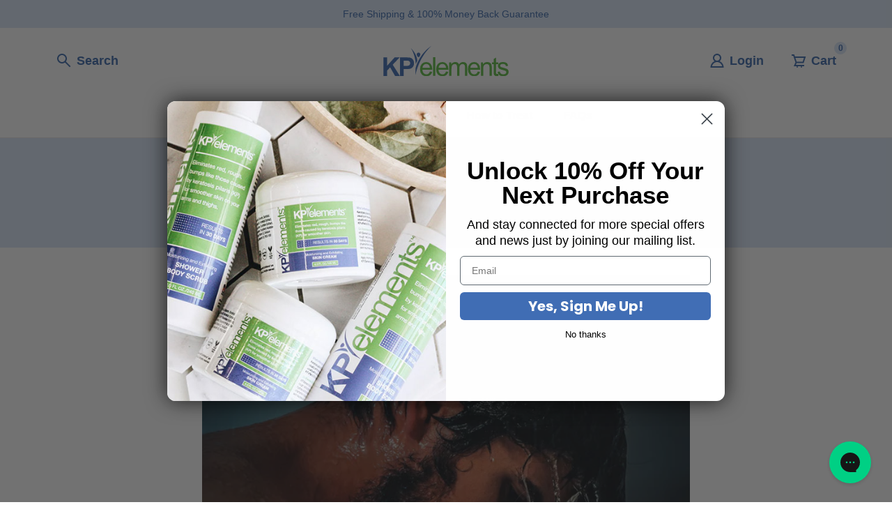

--- FILE ---
content_type: text/html; charset=utf-8
request_url: https://kpelements.com/blogs/treating-keratosis-pilaris/how-to-treat-keratosis-pilaris-in-the-shower
body_size: 18383
content:

<!doctype html>
<html lang="en">
<head>
  <meta charset="utf-8">
  
  <title>How to Treat Keratosis Pilaris in the Shower &ndash; KP Elements</title>
  
  
  <meta name="description" content="If you suffer from keratosis pilaris, you know those sandpaper like bumps that cover the back of your arms, legs, and maybe even your face. The good news is that by caring for your skin, you can clear up the bumps and enjoy clear skin.">
  

  <meta name="viewport" content="width=device-width, initial-scale=1, maximum-scale=1, user-scalable=0" />  
  <link rel="canonical" href="http://kpelements.com/how-to-treat-keratosis-pilaris-in-the-shower/" />
  
  
    <link rel="shortcut icon" href="//kpelements.com/cdn/shop/files/favicon_32x32.png?v=1645556589">
    <link rel="apple-touch-icon" href="//kpelements.com/cdn/shop/files/favicon_57x57.png?v=1645556589">
    <link rel="apple-touch-icon" sizes="76x76" href="//kpelements.com/cdn/shop/files/favicon_76x76.png?v=1645556589">
    <link rel="apple-touch-icon" sizes="120x120" href="//kpelements.com/cdn/shop/files/favicon_120x120.png?v=1645556589">
    <link rel="apple-touch-icon" sizes="152x152" href="//kpelements.com/cdn/shop/files/favicon_152x152.png?v=1645556589">
    <link rel="apple-touch-icon" sizes="180x180" href="//kpelements.com/cdn/shop/files/favicon_180x180.png?v=1645556589">
  
  

  <!-- Page hiding snippet (recommended)  -->
  <style>.async-hide { opacity: 0 !important }</style>
  <script>(function(a,s,y,n,c,h,i,d,e){s.className+=' '+y;h.start=1*new Date;
  h.end=i=function(){s.className=s.className.replace(RegExp(' ?'+y),'')};
  (a[n]=a[n]||[]).hide=h;setTimeout(function(){i();h.end=null},c);h.timeout=c;
  })(window,document.documentElement,'async-hide','dataLayer',4000,
  {'GTM-KR495LD':true});</script>

  <!-- Google Tag Manager -->
  <script>(function(w,d,s,l,i){w[l]=w[l]||[];w[l].push({'gtm.start':
  new Date().getTime(),event:'gtm.js'});var f=d.getElementsByTagName(s)[0],
  j=d.createElement(s),dl=l!='dataLayer'?'&l='+l:'';j.async=true;j.src=
  'https://www.googletagmanager.com/gtm.js?id='+i+dl;f.parentNode.insertBefore(j,f);
  })(window,document,'script','dataLayer','GTM-KR495LD');</script>
  <!-- End Google Tag Manager -->

  <meta name="cf-2fa-verify" content="X#v706cHi%#1ke5RTO">

  <!-- Snap Pixel Code -->
  <script type='text/javascript'>
    (function(e,t,n){if(e.snaptr)return;var a=e.snaptr=function()
    {a.handleRequest?a.handleRequest.apply(a,arguments):a.queue.push(arguments)};
    a.queue=[];var s='script';r=t.createElement(s);r.async=!0;
    r.src=n;var u=t.getElementsByTagName(s)[0];
    u.parentNode.insertBefore(r,u);})(window,document,
    'https://sc-static.net/scevent.min.js');
    snaptr('init', 'beb2f6e1-07a4-4934-8984-65e57bef3eb9', {
    'user_email': '__INSERT_USER_EMAIL__'
    });
    snaptr('track', 'PAGE_VIEW');
  </script>
  <!-- End Snap Pixel Code -->

  <!-- Bing -->
  <script>(function(w,d,t,r,u){var f,n,i;w[u]=w[u]||[],f=function(){var o={ti:"6001497"};o.q=w[u],w[u]=new UET(o),w[u].push("pageLoad")},n=d.createElement(t),n.src=r,n.async=1,n.onload=n.onreadystatechange=function(){var s=this.readyState;s&&s!=="loaded"&&s!=="complete"||(f(),n.onload=n.onreadystatechange=null)},i=d.getElementsByTagName(t)[0],i.parentNode.insertBefore(n,i)})(window,document,"script","//bat.bing.com/bat.js","uetq");</script>

  <script>window.performance && window.performance.mark && window.performance.mark('shopify.content_for_header.start');</script><meta name="google-site-verification" content="a__ZsxSSbQTRMFybdZ16d0p9ofK9h4jgBy50xqtlGR8">
<meta name="google-site-verification" content="pH9M-InW8MfcqCpPQRhpUT_EPINuCp86ZzqOAoKr9r0">
<meta name="google-site-verification" content="kAvbx7Vv1jVV0nF_pvq1LT6-Y02cf4MCeuSfrAmrowA">
<meta id="shopify-digital-wallet" name="shopify-digital-wallet" content="/575682/digital_wallets/dialog">
<meta name="shopify-checkout-api-token" content="43e9d1cc94a908f3f83576f9dd965c4c">
<meta id="in-context-paypal-metadata" data-shop-id="575682" data-venmo-supported="true" data-environment="production" data-locale="en_US" data-paypal-v4="true" data-currency="USD">
<link rel="alternate" type="application/atom+xml" title="Feed" href="/blogs/treating-keratosis-pilaris.atom" />
<script async="async" src="/checkouts/internal/preloads.js?locale=en-US"></script>
<link rel="preconnect" href="https://shop.app" crossorigin="anonymous">
<script async="async" src="https://shop.app/checkouts/internal/preloads.js?locale=en-US&shop_id=575682" crossorigin="anonymous"></script>
<script id="apple-pay-shop-capabilities" type="application/json">{"shopId":575682,"countryCode":"US","currencyCode":"USD","merchantCapabilities":["supports3DS"],"merchantId":"gid:\/\/shopify\/Shop\/575682","merchantName":"KP Elements","requiredBillingContactFields":["postalAddress","email","phone"],"requiredShippingContactFields":["postalAddress","email","phone"],"shippingType":"shipping","supportedNetworks":["visa","masterCard","amex","discover","elo","jcb"],"total":{"type":"pending","label":"KP Elements","amount":"1.00"},"shopifyPaymentsEnabled":true,"supportsSubscriptions":true}</script>
<script id="shopify-features" type="application/json">{"accessToken":"43e9d1cc94a908f3f83576f9dd965c4c","betas":["rich-media-storefront-analytics"],"domain":"kpelements.com","predictiveSearch":true,"shopId":575682,"locale":"en"}</script>
<script>var Shopify = Shopify || {};
Shopify.shop = "kpelements.myshopify.com";
Shopify.locale = "en";
Shopify.currency = {"active":"USD","rate":"1.0"};
Shopify.country = "US";
Shopify.theme = {"name":"kp-elements\/main","id":121480675406,"schema_name":"KP Elements","schema_version":"1.0","theme_store_id":null,"role":"main"};
Shopify.theme.handle = "null";
Shopify.theme.style = {"id":null,"handle":null};
Shopify.cdnHost = "kpelements.com/cdn";
Shopify.routes = Shopify.routes || {};
Shopify.routes.root = "/";</script>
<script type="module">!function(o){(o.Shopify=o.Shopify||{}).modules=!0}(window);</script>
<script>!function(o){function n(){var o=[];function n(){o.push(Array.prototype.slice.apply(arguments))}return n.q=o,n}var t=o.Shopify=o.Shopify||{};t.loadFeatures=n(),t.autoloadFeatures=n()}(window);</script>
<script>
  window.ShopifyPay = window.ShopifyPay || {};
  window.ShopifyPay.apiHost = "shop.app\/pay";
  window.ShopifyPay.redirectState = null;
</script>
<script id="shop-js-analytics" type="application/json">{"pageType":"article"}</script>
<script defer="defer" async type="module" src="//kpelements.com/cdn/shopifycloud/shop-js/modules/v2/client.init-shop-cart-sync_Bc8-qrdt.en.esm.js"></script>
<script defer="defer" async type="module" src="//kpelements.com/cdn/shopifycloud/shop-js/modules/v2/chunk.common_CmNk3qlo.esm.js"></script>
<script type="module">
  await import("//kpelements.com/cdn/shopifycloud/shop-js/modules/v2/client.init-shop-cart-sync_Bc8-qrdt.en.esm.js");
await import("//kpelements.com/cdn/shopifycloud/shop-js/modules/v2/chunk.common_CmNk3qlo.esm.js");

  window.Shopify.SignInWithShop?.initShopCartSync?.({"fedCMEnabled":true,"windoidEnabled":true});

</script>
<script>
  window.Shopify = window.Shopify || {};
  if (!window.Shopify.featureAssets) window.Shopify.featureAssets = {};
  window.Shopify.featureAssets['shop-js'] = {"shop-cart-sync":["modules/v2/client.shop-cart-sync_DOpY4EW0.en.esm.js","modules/v2/chunk.common_CmNk3qlo.esm.js"],"init-fed-cm":["modules/v2/client.init-fed-cm_D2vsy40D.en.esm.js","modules/v2/chunk.common_CmNk3qlo.esm.js"],"shop-button":["modules/v2/client.shop-button_CI-s0xGZ.en.esm.js","modules/v2/chunk.common_CmNk3qlo.esm.js"],"shop-toast-manager":["modules/v2/client.shop-toast-manager_Cx0C6may.en.esm.js","modules/v2/chunk.common_CmNk3qlo.esm.js"],"init-windoid":["modules/v2/client.init-windoid_CXNAd0Cm.en.esm.js","modules/v2/chunk.common_CmNk3qlo.esm.js"],"init-shop-email-lookup-coordinator":["modules/v2/client.init-shop-email-lookup-coordinator_B9mmbKi4.en.esm.js","modules/v2/chunk.common_CmNk3qlo.esm.js"],"shop-cash-offers":["modules/v2/client.shop-cash-offers_CL9Nay2h.en.esm.js","modules/v2/chunk.common_CmNk3qlo.esm.js","modules/v2/chunk.modal_CvhjeixQ.esm.js"],"avatar":["modules/v2/client.avatar_BTnouDA3.en.esm.js"],"init-shop-cart-sync":["modules/v2/client.init-shop-cart-sync_Bc8-qrdt.en.esm.js","modules/v2/chunk.common_CmNk3qlo.esm.js"],"init-customer-accounts-sign-up":["modules/v2/client.init-customer-accounts-sign-up_C7zhr03q.en.esm.js","modules/v2/client.shop-login-button_BbMx65lK.en.esm.js","modules/v2/chunk.common_CmNk3qlo.esm.js","modules/v2/chunk.modal_CvhjeixQ.esm.js"],"pay-button":["modules/v2/client.pay-button_Bhm3077V.en.esm.js","modules/v2/chunk.common_CmNk3qlo.esm.js"],"init-shop-for-new-customer-accounts":["modules/v2/client.init-shop-for-new-customer-accounts_rLbLSDTe.en.esm.js","modules/v2/client.shop-login-button_BbMx65lK.en.esm.js","modules/v2/chunk.common_CmNk3qlo.esm.js","modules/v2/chunk.modal_CvhjeixQ.esm.js"],"init-customer-accounts":["modules/v2/client.init-customer-accounts_DkVf8Jdu.en.esm.js","modules/v2/client.shop-login-button_BbMx65lK.en.esm.js","modules/v2/chunk.common_CmNk3qlo.esm.js","modules/v2/chunk.modal_CvhjeixQ.esm.js"],"shop-login-button":["modules/v2/client.shop-login-button_BbMx65lK.en.esm.js","modules/v2/chunk.common_CmNk3qlo.esm.js","modules/v2/chunk.modal_CvhjeixQ.esm.js"],"shop-follow-button":["modules/v2/client.shop-follow-button_B-omSWeu.en.esm.js","modules/v2/chunk.common_CmNk3qlo.esm.js","modules/v2/chunk.modal_CvhjeixQ.esm.js"],"lead-capture":["modules/v2/client.lead-capture_DZQFWrYz.en.esm.js","modules/v2/chunk.common_CmNk3qlo.esm.js","modules/v2/chunk.modal_CvhjeixQ.esm.js"],"checkout-modal":["modules/v2/client.checkout-modal_Fp9GouFF.en.esm.js","modules/v2/chunk.common_CmNk3qlo.esm.js","modules/v2/chunk.modal_CvhjeixQ.esm.js"],"shop-login":["modules/v2/client.shop-login_B9KWmZaW.en.esm.js","modules/v2/chunk.common_CmNk3qlo.esm.js","modules/v2/chunk.modal_CvhjeixQ.esm.js"],"payment-terms":["modules/v2/client.payment-terms_Bl_bs7GP.en.esm.js","modules/v2/chunk.common_CmNk3qlo.esm.js","modules/v2/chunk.modal_CvhjeixQ.esm.js"]};
</script>
<script>(function() {
  var isLoaded = false;
  function asyncLoad() {
    if (isLoaded) return;
    isLoaded = true;
    var urls = ["https:\/\/intg.snapchat.com\/shopify\/shopify-scevent.js?id=beb2f6e1-07a4-4934-8984-65e57bef3eb9\u0026shop=kpelements.myshopify.com","https:\/\/config.gorgias.chat\/bundle-loader\/01GYCCMW6ZJKFTPJ4T78R83Z0M?source=shopify1click\u0026shop=kpelements.myshopify.com","https:\/\/gcdn.incartupsell.com\/dgafc-1onEYaTcq6G4KzVbpxWW.js?c=1762169829\u0026shop=kpelements.myshopify.com","https:\/\/assets.9gtb.com\/loader.js?g_cvt_id=08941970-8325-41dc-99e0-80f5bf262913\u0026shop=kpelements.myshopify.com"];
    for (var i = 0; i < urls.length; i++) {
      var s = document.createElement('script');
      s.type = 'text/javascript';
      s.async = true;
      s.src = urls[i];
      var x = document.getElementsByTagName('script')[0];
      x.parentNode.insertBefore(s, x);
    }
  };
  if(window.attachEvent) {
    window.attachEvent('onload', asyncLoad);
  } else {
    window.addEventListener('load', asyncLoad, false);
  }
})();</script>
<script id="__st">var __st={"a":575682,"offset":-18000,"reqid":"85182a1a-c672-49a4-a26b-78e5507f652b-1762453048","pageurl":"kpelements.com\/blogs\/treating-keratosis-pilaris\/how-to-treat-keratosis-pilaris-in-the-shower","s":"articles-120354885","u":"85bf7e0283cf","p":"article","rtyp":"article","rid":120354885};</script>
<script>window.ShopifyPaypalV4VisibilityTracking = true;</script>
<script id="captcha-bootstrap">!function(){'use strict';const t='contact',e='account',n='new_comment',o=[[t,t],['blogs',n],['comments',n],[t,'customer']],c=[[e,'customer_login'],[e,'guest_login'],[e,'recover_customer_password'],[e,'create_customer']],r=t=>t.map((([t,e])=>`form[action*='/${t}']:not([data-nocaptcha='true']) input[name='form_type'][value='${e}']`)).join(','),a=t=>()=>t?[...document.querySelectorAll(t)].map((t=>t.form)):[];function s(){const t=[...o],e=r(t);return a(e)}const i='password',u='form_key',d=['recaptcha-v3-token','g-recaptcha-response','h-captcha-response',i],f=()=>{try{return window.sessionStorage}catch{return}},m='__shopify_v',_=t=>t.elements[u];function p(t,e,n=!1){try{const o=window.sessionStorage,c=JSON.parse(o.getItem(e)),{data:r}=function(t){const{data:e,action:n}=t;return t[m]||n?{data:e,action:n}:{data:t,action:n}}(c);for(const[e,n]of Object.entries(r))t.elements[e]&&(t.elements[e].value=n);n&&o.removeItem(e)}catch(o){console.error('form repopulation failed',{error:o})}}const l='form_type',E='cptcha';function T(t){t.dataset[E]=!0}const w=window,h=w.document,L='Shopify',v='ce_forms',y='captcha';let A=!1;((t,e)=>{const n=(g='f06e6c50-85a8-45c8-87d0-21a2b65856fe',I='https://cdn.shopify.com/shopifycloud/storefront-forms-hcaptcha/ce_storefront_forms_captcha_hcaptcha.v1.5.2.iife.js',D={infoText:'Protected by hCaptcha',privacyText:'Privacy',termsText:'Terms'},(t,e,n)=>{const o=w[L][v],c=o.bindForm;if(c)return c(t,g,e,D).then(n);var r;o.q.push([[t,g,e,D],n]),r=I,A||(h.body.append(Object.assign(h.createElement('script'),{id:'captcha-provider',async:!0,src:r})),A=!0)});var g,I,D;w[L]=w[L]||{},w[L][v]=w[L][v]||{},w[L][v].q=[],w[L][y]=w[L][y]||{},w[L][y].protect=function(t,e){n(t,void 0,e),T(t)},Object.freeze(w[L][y]),function(t,e,n,w,h,L){const[v,y,A,g]=function(t,e,n){const i=e?o:[],u=t?c:[],d=[...i,...u],f=r(d),m=r(i),_=r(d.filter((([t,e])=>n.includes(e))));return[a(f),a(m),a(_),s()]}(w,h,L),I=t=>{const e=t.target;return e instanceof HTMLFormElement?e:e&&e.form},D=t=>v().includes(t);t.addEventListener('submit',(t=>{const e=I(t);if(!e)return;const n=D(e)&&!e.dataset.hcaptchaBound&&!e.dataset.recaptchaBound,o=_(e),c=g().includes(e)&&(!o||!o.value);(n||c)&&t.preventDefault(),c&&!n&&(function(t){try{if(!f())return;!function(t){const e=f();if(!e)return;const n=_(t);if(!n)return;const o=n.value;o&&e.removeItem(o)}(t);const e=Array.from(Array(32),(()=>Math.random().toString(36)[2])).join('');!function(t,e){_(t)||t.append(Object.assign(document.createElement('input'),{type:'hidden',name:u})),t.elements[u].value=e}(t,e),function(t,e){const n=f();if(!n)return;const o=[...t.querySelectorAll(`input[type='${i}']`)].map((({name:t})=>t)),c=[...d,...o],r={};for(const[a,s]of new FormData(t).entries())c.includes(a)||(r[a]=s);n.setItem(e,JSON.stringify({[m]:1,action:t.action,data:r}))}(t,e)}catch(e){console.error('failed to persist form',e)}}(e),e.submit())}));const S=(t,e)=>{t&&!t.dataset[E]&&(n(t,e.some((e=>e===t))),T(t))};for(const o of['focusin','change'])t.addEventListener(o,(t=>{const e=I(t);D(e)&&S(e,y())}));const B=e.get('form_key'),M=e.get(l),P=B&&M;t.addEventListener('DOMContentLoaded',(()=>{const t=y();if(P)for(const e of t)e.elements[l].value===M&&p(e,B);[...new Set([...A(),...v().filter((t=>'true'===t.dataset.shopifyCaptcha))])].forEach((e=>S(e,t)))}))}(h,new URLSearchParams(w.location.search),n,t,e,['guest_login'])})(!0,!0)}();</script>
<script integrity="sha256-52AcMU7V7pcBOXWImdc/TAGTFKeNjmkeM1Pvks/DTgc=" data-source-attribution="shopify.loadfeatures" defer="defer" src="//kpelements.com/cdn/shopifycloud/storefront/assets/storefront/load_feature-81c60534.js" crossorigin="anonymous"></script>
<script crossorigin="anonymous" defer="defer" src="//kpelements.com/cdn/shopifycloud/storefront/assets/shopify_pay/storefront-65b4c6d7.js?v=20250812"></script>
<script data-source-attribution="shopify.dynamic_checkout.dynamic.init">var Shopify=Shopify||{};Shopify.PaymentButton=Shopify.PaymentButton||{isStorefrontPortableWallets:!0,init:function(){window.Shopify.PaymentButton.init=function(){};var t=document.createElement("script");t.src="https://kpelements.com/cdn/shopifycloud/portable-wallets/latest/portable-wallets.en.js",t.type="module",document.head.appendChild(t)}};
</script>
<script data-source-attribution="shopify.dynamic_checkout.buyer_consent">
  function portableWalletsHideBuyerConsent(e){var t=document.getElementById("shopify-buyer-consent"),n=document.getElementById("shopify-subscription-policy-button");t&&n&&(t.classList.add("hidden"),t.setAttribute("aria-hidden","true"),n.removeEventListener("click",e))}function portableWalletsShowBuyerConsent(e){var t=document.getElementById("shopify-buyer-consent"),n=document.getElementById("shopify-subscription-policy-button");t&&n&&(t.classList.remove("hidden"),t.removeAttribute("aria-hidden"),n.addEventListener("click",e))}window.Shopify?.PaymentButton&&(window.Shopify.PaymentButton.hideBuyerConsent=portableWalletsHideBuyerConsent,window.Shopify.PaymentButton.showBuyerConsent=portableWalletsShowBuyerConsent);
</script>
<script data-source-attribution="shopify.dynamic_checkout.cart.bootstrap">document.addEventListener("DOMContentLoaded",(function(){function t(){return document.querySelector("shopify-accelerated-checkout-cart, shopify-accelerated-checkout")}if(t())Shopify.PaymentButton.init();else{new MutationObserver((function(e,n){t()&&(Shopify.PaymentButton.init(),n.disconnect())})).observe(document.body,{childList:!0,subtree:!0})}}));
</script>
<link id="shopify-accelerated-checkout-styles" rel="stylesheet" media="screen" href="https://kpelements.com/cdn/shopifycloud/portable-wallets/latest/accelerated-checkout-backwards-compat.css" crossorigin="anonymous">
<style id="shopify-accelerated-checkout-cart">
        #shopify-buyer-consent {
  margin-top: 1em;
  display: inline-block;
  width: 100%;
}

#shopify-buyer-consent.hidden {
  display: none;
}

#shopify-subscription-policy-button {
  background: none;
  border: none;
  padding: 0;
  text-decoration: underline;
  font-size: inherit;
  cursor: pointer;
}

#shopify-subscription-policy-button::before {
  box-shadow: none;
}

      </style>

<script>window.performance && window.performance.mark && window.performance.mark('shopify.content_for_header.end');</script>
    
  <link href="//kpelements.com/cdn/shop/t/9/assets/style-reset.css?v=64996376482825519251646427772" rel="stylesheet" type="text/css" media="all" />
  <link href="//kpelements.com/cdn/shop/t/9/assets/style.css?v=140370581342982423671646429507" rel="stylesheet" type="text/css" media="all" />
  <link href="//kpelements.com/cdn/shop/t/9/assets/style-mobile.css?v=184150372451134666211646427772" rel="stylesheet" type="text/css" media="all" />
  <link href="//kpelements.com/cdn/shop/t/9/assets/slick.css?v=98340474046176884051646427772" rel="stylesheet" type="text/css" media="all" />
  <link href="//kpelements.com/cdn/shop/t/9/assets/nice-select.css?v=119575076361459596791646427773" rel="stylesheet" type="text/css" media="all" />
  
  
  <script src="//ajax.googleapis.com/ajax/libs/jquery/1.12.4/jquery.min.js" type="text/javascript"></script>
  <script src="//kpelements.com/cdn/shopifycloud/storefront/assets/themes_support/api.jquery-7ab1a3a4.js" type="text/javascript"></script>
  
  
  <meta property="og:site_name" content="KP Elements">
<meta property="og:url" content="http://kpelements.com/how-to-treat-keratosis-pilaris-in-the-shower/">
<meta property="og:title" content="How to Treat Keratosis Pilaris in the Shower">
<meta property="og:type" content="article">
<meta property="og:description" content="If you suffer from keratosis pilaris, you know the symptoms: those sandpaper like bumps that cover the back of your arms, legs, and maybe even your face. You may know how it feels to want to keep your arms covered … Continue reading →">



<meta property="og:image" content="http://kpelements.com/cdn/shop/articles/man-979980_1920_1200x1200.jpg?v=1497974063">
<meta property="og:image:secure_url" content="https://kpelements.com/cdn/shop/articles/man-979980_1920_1200x1200.jpg?v=1497974063">
<meta name="twitter:site" content="@kpelements"><meta name="twitter:card" content="summary_large_image">
<meta name="twitter:title" content="How to Treat Keratosis Pilaris in the Shower">
<meta name="twitter:description" content="If you suffer from keratosis pilaris, you know the symptoms: those sandpaper like bumps that cover the back of your arms, legs, and maybe even your face. You may know how it feels to want to keep your arms covered … Continue reading →">
    <script>

if(!window.jQuery){
    var jqueryScript = document.createElement('script');
    jqueryScript.setAttribute('src','https://ajax.googleapis.com/ajax/libs/jquery/3.6.0/jquery.min.js'); 
    document.head.appendChild(jqueryScript); 
}

__DL__jQueryinterval = setInterval(function(){
    // wait for jQuery to load & run script after jQuery has loaded
    if(window.jQuery){
        // search parameters
        getURLParams = function(name, url){
            if (!url) url = window.location.href;
            name = name.replace(/[\[\]]/g, "\\$&");
            var regex = new RegExp("[?&]" + name + "(=([^&#]*)|&|#|$)"),
            results = regex.exec(url);
            if (!results) return null;
            if (!results[2]) return '';
            return decodeURIComponent(results[2].replace(/\+/g, " "));
        };
        
        /**********************
        * DYNAMIC DEPENDENCIES
        ***********************/
        
        __DL__ = {
            dynamicCart: true,  // if cart is dynamic (meaning no refresh on cart add) set to true
            debug: false, // if true, console messages will be displayed
            cart: null,
            wishlist: null,
            removeCart: null
        };
        
        customBindings = {
            cartTriggers: [],
            viewCart: [],
            removeCartTrigger: [],
            cartVisableSelector: [],
            promoSubscriptionsSelectors: [],
            promoSuccess: [],
            ctaSelectors: [],
            newsletterSelectors: [],
            newsletterSuccess: [],
            searchPage: [],
            wishlistSelector: [],
            removeWishlist: [],
            wishlistPage: [],
            searchTermQuery: [getURLParams('q')], // replace var with correct query
        };
        
        /* DO NOT EDIT */
        defaultBindings = {
            cartTriggers: ['form[action="/cart/add"] [type="submit"],.add-to-cart,.cart-btn'],
            viewCart: ['form[action="/cart"],.my-cart,.trigger-cart,#mobileCart'],
            removeCartTrigger: ['[href*="/cart/change"]'],
            cartVisableSelector: ['.inlinecart.is-active,.inline-cart.is-active'],
            promoSubscriptionsSelectors: [],
            promoSuccess: [],
            ctaSelectors: [],
            newsletterSelectors: ['input.contact_email'],
            newsletterSuccess: ['.success_message'],
            searchPage: ['search'],
            wishlistSelector: [],
            removeWishlist: [],
            wishlistPage: []
        };
        
        // stitch bindings
        objectArray = customBindings;
        outputObject = __DL__;
        
        applyBindings = function(objectArray, outputObject){
            for (var x in objectArray) {  
                var key = x;
                var objs = objectArray[x]; 
                values = [];    
                if(objs.length > 0){    
                    values.push(objs);
                    if(key in outputObject){              
                        values.push(outputObject[key]); 
                        outputObject[key] = values.join(", "); 
                    }else{        
                        outputObject[key] = values.join(", ");
                    }   
                }  
            }
        };
        
        applyBindings(customBindings, __DL__);
        applyBindings(defaultBindings, __DL__);
        
        /**********************
        * PREREQUISITE LIBRARIES 
        ***********************/
        
        clearInterval(__DL__jQueryinterval);
        
        // jquery-cookies.js
        if(typeof $.cookie!==undefined){
            (function(a){if(typeof define==='function'&&define.amd){define(['jquery'],a)}else if(typeof exports==='object'){module.exports=a(require('jquery'))}else{a(jQuery)}}(function($){var g=/\+/g;function encode(s){return h.raw?s:encodeURIComponent(s)}function decode(s){return h.raw?s:decodeURIComponent(s)}function stringifyCookieValue(a){return encode(h.json?JSON.stringify(a):String(a))}function parseCookieValue(s){if(s.indexOf('"')===0){s=s.slice(1,-1).replace(/\\"/g,'"').replace(/\\\\/g,'\\')}try{s=decodeURIComponent(s.replace(g,' '));return h.json?JSON.parse(s):s}catch(e){}}function read(s,a){var b=h.raw?s:parseCookieValue(s);return $.isFunction(a)?a(b):b}var h=$.cookie=function(a,b,c){if(arguments.length>1&&!$.isFunction(b)){c=$.extend({},h.defaults,c);if(typeof c.expires==='number'){var d=c.expires,t=c.expires=new Date();t.setMilliseconds(t.getMilliseconds()+d*864e+5)}return(document.cookie=[encode(a),'=',stringifyCookieValue(b),c.expires?'; expires='+c.expires.toUTCString():'',c.path?'; path='+c.path:'',c.domain?'; domain='+c.domain:'',c.secure?'; secure':''].join(''))}var e=a?undefined:{},cookies=document.cookie?document.cookie.split('; '):[],i=0,l=cookies.length;for(;i<l;i++){var f=cookies[i].split('='),name=decode(f.shift()),cookie=f.join('=');if(a===name){e=read(cookie,b);break}if(!a&&(cookie=read(cookie))!==undefined){e[name]=cookie}}return e};h.defaults={};$.removeCookie=function(a,b){$.cookie(a,'',$.extend({},b,{expires:-1}));return!$.cookie(a)}}))}
        
        /**********************
        * Begin dataLayer Build 
        ***********************/
        
        window.dataLayer = window.dataLayer || [];  // init data layer if doesn't already exist

        var template = "article"; 
        
        /**
        * Landing Page Cookie
        * 1. Detect if user just landed on the site
        * 2. Only fires if Page Title matches website */
        
        $.cookie.raw = true;
        if ($.cookie('landingPage') === undefined || $.cookie('landingPage').length === 0) {
            var landingPage = true;
            $.cookie('landingPage', unescape);
            $.removeCookie('landingPage', {path: '/'});
            $.cookie('landingPage', 'landed', {path: '/'});
        } else {
            var landingPage = false;
            $.cookie('landingPage', unescape);
            $.removeCookie('landingPage', {path: '/'});
            $.cookie('landingPage', 'refresh', {path: '/'});
        }
        if (__DL__.debug) {
            console.log('Landing Page: ' + landingPage);
        }
        
        /** 
        * Log State Cookie */
        
        
        var isLoggedIn = false;
        
        if (!isLoggedIn) {
            $.cookie('logState', unescape);
            $.removeCookie('logState', {path: '/'});
            $.cookie('logState', 'loggedOut', {path: '/'});
        } else {
            if ($.cookie('logState') === 'loggedOut' || $.cookie('logState') === undefined) {
                $.cookie('logState', unescape);
                $.removeCookie('logState', {path: '/'});
                $.cookie('logState', 'firstLog', {path: '/'});
            } else if ($.cookie('logState') === 'firstLog') {
                $.cookie('logState', unescape);
                $.removeCookie('logState', {path: '/'});
                $.cookie('logState', 'refresh', {path: '/'});
            }
        }
        
        if ($.cookie('logState') === 'firstLog') {
            var firstLog = true;
        } else {
            var firstLog = false;
        }
        
        /**********************
        * DATALAYER SECTIONS 
        ***********************/
        
        /**
        * DATALAYER: Landing Page
        * Fires any time a user first lands on the site. */
        
        if ($.cookie('landingPage') === 'landed') {
            dataLayer.push({
                'pageType': 'Landing',
                'event': 'first_time_visitor'
            });
        }
        
        /** 
        * DATALAYER: Log State
        * 1. Determine if user is logged in or not.
        * 2. Return User specific data. */
        
        var logState = {
            
            
            'logState' : "Logged Out",
            
            
            'firstLog'      : firstLog,
            'customerEmail' : null,
            'timestamp'     : Date().replace(/\(.*?\)/g,''),  
            
            'customerType'       : 'New',
            'customerTypeNumber' :'1', 
            
            'shippingInfo' : {
                'fullName'  : null,
                'firstName' : null,
                'lastName'  : null,
                'address1'  : null,
                'address2'  : null,
                'street'    : null,
                'city'      : null,
                'province'  : null,
                'zip'       : null,
                'country'   : null,
                'phone'     : null,
            },
            'billingInfo' : {
                'fullName'  : null,
                'firstName' : null,
                'lastName'  : null,
                'address1'  : null,
                'address2'  : null,
                'street'    : null,
                'city'      : null,
                'province'  : null,
                'zip'       : null,
                'country'   : null,
                'phone'     : null,
            },
            'checkoutEmail' : null,
            'currency'      : "USD",
            'pageType'      : 'Log State',
            'event'         : 'logState'
        }
        dataLayer.push(logState);

        /** 
        * DATALAYER: Homepage */
        
        if(document.location.pathname == "/"){
            dataLayer.push({
                'pageType' : 'Homepage',
                'event'    : 'homepage',
                logState
            });
        }
      
        /** 
        * DATALAYER: 404 Pages
        * Fire on 404 Pages */
      	

        /** 
        * DATALAYER: Blog Articles
        * Fire on Blog Article Pages */
        
            dataLayer.push({
                'author'      : "Bill DAlessandro",
                'title'       : "How to Treat Keratosis Pilaris in the Shower",
                'dateCreated' : [44,42,12,18,7,2016,1,200,true,"EDT"],
                'pageType'    : 'Blog',
                'event'       : 'blog'
            });
        
        
        /** DATALAYER: Product List Page (Collections, Category)
        * Fire on all product listing pages. */
        
            
        /** DATALAYER: Product Page
        * Fire on all Product View pages. */
        
      
        /** DATALAYER: Cart View
        * Fire anytime a user views their cart (non-dynamic) */               
        
                
        /** DATALAYER: Checkout on Shopify Plus **/
        if(Shopify.Checkout){
            var ecommerce = {
                'transaction_id': 'null',
                'affiliation': "KP Elements",
                'value': "",
                'tax': "",
                'shipping': "",
                'subtotal': "",
                'currency': null,
                
                'email': null,
                'items':[],
                };
            if(Shopify.Checkout.step){ 
                if(Shopify.Checkout.step.length > 0){
                    if (Shopify.Checkout.step === 'contact_information'){
                        dataLayer.push({
                            'event'    :'begin_checkout',
                            'pageType' :'Customer Information',
                            'step': 1,
                        	ecommerce
                        });
                    }else if (Shopify.Checkout.step === 'shipping_method'){
                        dataLayer.push({
                            'event'    :'add_shipping_info',
                            'pageType' :'Shipping Information',
                            ecommerce
                        });
                    }else if( Shopify.Checkout.step === "payment_method" ){
                        dataLayer.push({
                            'event'    :'add_payment_info',
                            'pageType' :'Add Payment Info',
                        	ecommerce
                        });
                    }
                }
                            
                /** DATALAYER: Transaction */
                if(Shopify.Checkout.page == "thank_you"){
                    dataLayer.push({
                    'pageType' :'Transaction',
                    'event'    :'purchase',
                    ecommerce
                    });
                }               
            }
        }
              
	    /** DOM Ready **/	
        $(document).ready(function() {

            /** DATALAYER: Search Results */
            var searchPage = new RegExp(__DL__.searchPage, "g");
            if(document.location.pathname.match(searchPage)){
                var ecommerce = {
                    items :[],
                };
                dataLayer.push({
                    'pageType'   : "Search",
                    'search_term' : __DL__.searchTermQuery,                                       
                    'event'      : "search",
                    'item_list_name'  : null,
                    ecommerce
                });    
            }
            
            /** DATALAYER: Remove From Cart **/
            

            /** Google Tag Manager **/
            (function(w,d,s,l,i){w[l]=w[l]||[];w[l].push({'gtm.start':
            new Date().getTime(),event:'gtm.js'});var f=d.getElementsByTagName(s)[0],
            j=d.createElement(s),dl=l!='dataLayer'?'&l='+l:'';j.async=true;j.src=
            'https://www.googletagmanager.com/gtm.js?id='+i+dl;f.parentNode.insertBefore(j,f);
            })(window,document,'script','dataLayer','GTM-W6PCRDV');

        }); // document ready
    }
}, 500);
  
</script>              
<!-- BEGIN app block: shopify://apps/klaviyo-email-marketing-sms/blocks/klaviyo-onsite-embed/2632fe16-c075-4321-a88b-50b567f42507 -->












  <script async src="https://static.klaviyo.com/onsite/js/MY8JHV/klaviyo.js?company_id=MY8JHV"></script>
  <script>!function(){if(!window.klaviyo){window._klOnsite=window._klOnsite||[];try{window.klaviyo=new Proxy({},{get:function(n,i){return"push"===i?function(){var n;(n=window._klOnsite).push.apply(n,arguments)}:function(){for(var n=arguments.length,o=new Array(n),w=0;w<n;w++)o[w]=arguments[w];var t="function"==typeof o[o.length-1]?o.pop():void 0,e=new Promise((function(n){window._klOnsite.push([i].concat(o,[function(i){t&&t(i),n(i)}]))}));return e}}})}catch(n){window.klaviyo=window.klaviyo||[],window.klaviyo.push=function(){var n;(n=window._klOnsite).push.apply(n,arguments)}}}}();</script>

  




  <script>
    window.klaviyoReviewsProductDesignMode = false
  </script>







<!-- END app block --><link href="https://monorail-edge.shopifysvc.com" rel="dns-prefetch">
<script>(function(){if ("sendBeacon" in navigator && "performance" in window) {try {var session_token_from_headers = performance.getEntriesByType('navigation')[0].serverTiming.find(x => x.name == '_s').description;} catch {var session_token_from_headers = undefined;}var session_cookie_matches = document.cookie.match(/_shopify_s=([^;]*)/);var session_token_from_cookie = session_cookie_matches && session_cookie_matches.length === 2 ? session_cookie_matches[1] : "";var session_token = session_token_from_headers || session_token_from_cookie || "";function handle_abandonment_event(e) {var entries = performance.getEntries().filter(function(entry) {return /monorail-edge.shopifysvc.com/.test(entry.name);});if (!window.abandonment_tracked && entries.length === 0) {window.abandonment_tracked = true;var currentMs = Date.now();var navigation_start = performance.timing.navigationStart;var payload = {shop_id: 575682,url: window.location.href,navigation_start,duration: currentMs - navigation_start,session_token,page_type: "article"};window.navigator.sendBeacon("https://monorail-edge.shopifysvc.com/v1/produce", JSON.stringify({schema_id: "online_store_buyer_site_abandonment/1.1",payload: payload,metadata: {event_created_at_ms: currentMs,event_sent_at_ms: currentMs}}));}}window.addEventListener('pagehide', handle_abandonment_event);}}());</script>
<script id="web-pixels-manager-setup">(function e(e,d,r,n,o){if(void 0===o&&(o={}),!Boolean(null===(a=null===(i=window.Shopify)||void 0===i?void 0:i.analytics)||void 0===a?void 0:a.replayQueue)){var i,a;window.Shopify=window.Shopify||{};var t=window.Shopify;t.analytics=t.analytics||{};var s=t.analytics;s.replayQueue=[],s.publish=function(e,d,r){return s.replayQueue.push([e,d,r]),!0};try{self.performance.mark("wpm:start")}catch(e){}var l=function(){var e={modern:/Edge?\/(1{2}[4-9]|1[2-9]\d|[2-9]\d{2}|\d{4,})\.\d+(\.\d+|)|Firefox\/(1{2}[4-9]|1[2-9]\d|[2-9]\d{2}|\d{4,})\.\d+(\.\d+|)|Chrom(ium|e)\/(9{2}|\d{3,})\.\d+(\.\d+|)|(Maci|X1{2}).+ Version\/(15\.\d+|(1[6-9]|[2-9]\d|\d{3,})\.\d+)([,.]\d+|)( \(\w+\)|)( Mobile\/\w+|) Safari\/|Chrome.+OPR\/(9{2}|\d{3,})\.\d+\.\d+|(CPU[ +]OS|iPhone[ +]OS|CPU[ +]iPhone|CPU IPhone OS|CPU iPad OS)[ +]+(15[._]\d+|(1[6-9]|[2-9]\d|\d{3,})[._]\d+)([._]\d+|)|Android:?[ /-](13[3-9]|1[4-9]\d|[2-9]\d{2}|\d{4,})(\.\d+|)(\.\d+|)|Android.+Firefox\/(13[5-9]|1[4-9]\d|[2-9]\d{2}|\d{4,})\.\d+(\.\d+|)|Android.+Chrom(ium|e)\/(13[3-9]|1[4-9]\d|[2-9]\d{2}|\d{4,})\.\d+(\.\d+|)|SamsungBrowser\/([2-9]\d|\d{3,})\.\d+/,legacy:/Edge?\/(1[6-9]|[2-9]\d|\d{3,})\.\d+(\.\d+|)|Firefox\/(5[4-9]|[6-9]\d|\d{3,})\.\d+(\.\d+|)|Chrom(ium|e)\/(5[1-9]|[6-9]\d|\d{3,})\.\d+(\.\d+|)([\d.]+$|.*Safari\/(?![\d.]+ Edge\/[\d.]+$))|(Maci|X1{2}).+ Version\/(10\.\d+|(1[1-9]|[2-9]\d|\d{3,})\.\d+)([,.]\d+|)( \(\w+\)|)( Mobile\/\w+|) Safari\/|Chrome.+OPR\/(3[89]|[4-9]\d|\d{3,})\.\d+\.\d+|(CPU[ +]OS|iPhone[ +]OS|CPU[ +]iPhone|CPU IPhone OS|CPU iPad OS)[ +]+(10[._]\d+|(1[1-9]|[2-9]\d|\d{3,})[._]\d+)([._]\d+|)|Android:?[ /-](13[3-9]|1[4-9]\d|[2-9]\d{2}|\d{4,})(\.\d+|)(\.\d+|)|Mobile Safari.+OPR\/([89]\d|\d{3,})\.\d+\.\d+|Android.+Firefox\/(13[5-9]|1[4-9]\d|[2-9]\d{2}|\d{4,})\.\d+(\.\d+|)|Android.+Chrom(ium|e)\/(13[3-9]|1[4-9]\d|[2-9]\d{2}|\d{4,})\.\d+(\.\d+|)|Android.+(UC? ?Browser|UCWEB|U3)[ /]?(15\.([5-9]|\d{2,})|(1[6-9]|[2-9]\d|\d{3,})\.\d+)\.\d+|SamsungBrowser\/(5\.\d+|([6-9]|\d{2,})\.\d+)|Android.+MQ{2}Browser\/(14(\.(9|\d{2,})|)|(1[5-9]|[2-9]\d|\d{3,})(\.\d+|))(\.\d+|)|K[Aa][Ii]OS\/(3\.\d+|([4-9]|\d{2,})\.\d+)(\.\d+|)/},d=e.modern,r=e.legacy,n=navigator.userAgent;return n.match(d)?"modern":n.match(r)?"legacy":"unknown"}(),u="modern"===l?"modern":"legacy",c=(null!=n?n:{modern:"",legacy:""})[u],f=function(e){return[e.baseUrl,"/wpm","/b",e.hashVersion,"modern"===e.buildTarget?"m":"l",".js"].join("")}({baseUrl:d,hashVersion:r,buildTarget:u}),m=function(e){var d=e.version,r=e.bundleTarget,n=e.surface,o=e.pageUrl,i=e.monorailEndpoint;return{emit:function(e){var a=e.status,t=e.errorMsg,s=(new Date).getTime(),l=JSON.stringify({metadata:{event_sent_at_ms:s},events:[{schema_id:"web_pixels_manager_load/3.1",payload:{version:d,bundle_target:r,page_url:o,status:a,surface:n,error_msg:t},metadata:{event_created_at_ms:s}}]});if(!i)return console&&console.warn&&console.warn("[Web Pixels Manager] No Monorail endpoint provided, skipping logging."),!1;try{return self.navigator.sendBeacon.bind(self.navigator)(i,l)}catch(e){}var u=new XMLHttpRequest;try{return u.open("POST",i,!0),u.setRequestHeader("Content-Type","text/plain"),u.send(l),!0}catch(e){return console&&console.warn&&console.warn("[Web Pixels Manager] Got an unhandled error while logging to Monorail."),!1}}}}({version:r,bundleTarget:l,surface:e.surface,pageUrl:self.location.href,monorailEndpoint:e.monorailEndpoint});try{o.browserTarget=l,function(e){var d=e.src,r=e.async,n=void 0===r||r,o=e.onload,i=e.onerror,a=e.sri,t=e.scriptDataAttributes,s=void 0===t?{}:t,l=document.createElement("script"),u=document.querySelector("head"),c=document.querySelector("body");if(l.async=n,l.src=d,a&&(l.integrity=a,l.crossOrigin="anonymous"),s)for(var f in s)if(Object.prototype.hasOwnProperty.call(s,f))try{l.dataset[f]=s[f]}catch(e){}if(o&&l.addEventListener("load",o),i&&l.addEventListener("error",i),u)u.appendChild(l);else{if(!c)throw new Error("Did not find a head or body element to append the script");c.appendChild(l)}}({src:f,async:!0,onload:function(){if(!function(){var e,d;return Boolean(null===(d=null===(e=window.Shopify)||void 0===e?void 0:e.analytics)||void 0===d?void 0:d.initialized)}()){var d=window.webPixelsManager.init(e)||void 0;if(d){var r=window.Shopify.analytics;r.replayQueue.forEach((function(e){var r=e[0],n=e[1],o=e[2];d.publishCustomEvent(r,n,o)})),r.replayQueue=[],r.publish=d.publishCustomEvent,r.visitor=d.visitor,r.initialized=!0}}},onerror:function(){return m.emit({status:"failed",errorMsg:"".concat(f," has failed to load")})},sri:function(e){var d=/^sha384-[A-Za-z0-9+/=]+$/;return"string"==typeof e&&d.test(e)}(c)?c:"",scriptDataAttributes:o}),m.emit({status:"loading"})}catch(e){m.emit({status:"failed",errorMsg:(null==e?void 0:e.message)||"Unknown error"})}}})({shopId: 575682,storefrontBaseUrl: "https://kpelements.com",extensionsBaseUrl: "https://extensions.shopifycdn.com/cdn/shopifycloud/web-pixels-manager",monorailEndpoint: "https://monorail-edge.shopifysvc.com/unstable/produce_batch",surface: "storefront-renderer",enabledBetaFlags: ["2dca8a86"],webPixelsConfigList: [{"id":"354910504","configuration":"{\"pixel_id\":\"223404711510156\",\"pixel_type\":\"facebook_pixel\",\"metaapp_system_user_token\":\"-\"}","eventPayloadVersion":"v1","runtimeContext":"OPEN","scriptVersion":"ca16bc87fe92b6042fbaa3acc2fbdaa6","type":"APP","apiClientId":2329312,"privacyPurposes":["ANALYTICS","MARKETING","SALE_OF_DATA"],"dataSharingAdjustments":{"protectedCustomerApprovalScopes":["read_customer_address","read_customer_email","read_customer_name","read_customer_personal_data","read_customer_phone"]}},{"id":"shopify-app-pixel","configuration":"{}","eventPayloadVersion":"v1","runtimeContext":"STRICT","scriptVersion":"0450","apiClientId":"shopify-pixel","type":"APP","privacyPurposes":["ANALYTICS","MARKETING"]},{"id":"shopify-custom-pixel","eventPayloadVersion":"v1","runtimeContext":"LAX","scriptVersion":"0450","apiClientId":"shopify-pixel","type":"CUSTOM","privacyPurposes":["ANALYTICS","MARKETING"]}],isMerchantRequest: false,initData: {"shop":{"name":"KP Elements","paymentSettings":{"currencyCode":"USD"},"myshopifyDomain":"kpelements.myshopify.com","countryCode":"US","storefrontUrl":"https:\/\/kpelements.com"},"customer":null,"cart":null,"checkout":null,"productVariants":[],"purchasingCompany":null},},"https://kpelements.com/cdn","5303c62bw494ab25dp0d72f2dcm48e21f5a",{"modern":"","legacy":""},{"shopId":"575682","storefrontBaseUrl":"https:\/\/kpelements.com","extensionBaseUrl":"https:\/\/extensions.shopifycdn.com\/cdn\/shopifycloud\/web-pixels-manager","surface":"storefront-renderer","enabledBetaFlags":"[\"2dca8a86\"]","isMerchantRequest":"false","hashVersion":"5303c62bw494ab25dp0d72f2dcm48e21f5a","publish":"custom","events":"[[\"page_viewed\",{}]]"});</script><script>
  window.ShopifyAnalytics = window.ShopifyAnalytics || {};
  window.ShopifyAnalytics.meta = window.ShopifyAnalytics.meta || {};
  window.ShopifyAnalytics.meta.currency = 'USD';
  var meta = {"page":{"pageType":"article","resourceType":"article","resourceId":120354885}};
  for (var attr in meta) {
    window.ShopifyAnalytics.meta[attr] = meta[attr];
  }
</script>
<script class="analytics">
  (function () {
    var customDocumentWrite = function(content) {
      var jquery = null;

      if (window.jQuery) {
        jquery = window.jQuery;
      } else if (window.Checkout && window.Checkout.$) {
        jquery = window.Checkout.$;
      }

      if (jquery) {
        jquery('body').append(content);
      }
    };

    var hasLoggedConversion = function(token) {
      if (token) {
        return document.cookie.indexOf('loggedConversion=' + token) !== -1;
      }
      return false;
    }

    var setCookieIfConversion = function(token) {
      if (token) {
        var twoMonthsFromNow = new Date(Date.now());
        twoMonthsFromNow.setMonth(twoMonthsFromNow.getMonth() + 2);

        document.cookie = 'loggedConversion=' + token + '; expires=' + twoMonthsFromNow;
      }
    }

    var trekkie = window.ShopifyAnalytics.lib = window.trekkie = window.trekkie || [];
    if (trekkie.integrations) {
      return;
    }
    trekkie.methods = [
      'identify',
      'page',
      'ready',
      'track',
      'trackForm',
      'trackLink'
    ];
    trekkie.factory = function(method) {
      return function() {
        var args = Array.prototype.slice.call(arguments);
        args.unshift(method);
        trekkie.push(args);
        return trekkie;
      };
    };
    for (var i = 0; i < trekkie.methods.length; i++) {
      var key = trekkie.methods[i];
      trekkie[key] = trekkie.factory(key);
    }
    trekkie.load = function(config) {
      trekkie.config = config || {};
      trekkie.config.initialDocumentCookie = document.cookie;
      var first = document.getElementsByTagName('script')[0];
      var script = document.createElement('script');
      script.type = 'text/javascript';
      script.onerror = function(e) {
        var scriptFallback = document.createElement('script');
        scriptFallback.type = 'text/javascript';
        scriptFallback.onerror = function(error) {
                var Monorail = {
      produce: function produce(monorailDomain, schemaId, payload) {
        var currentMs = new Date().getTime();
        var event = {
          schema_id: schemaId,
          payload: payload,
          metadata: {
            event_created_at_ms: currentMs,
            event_sent_at_ms: currentMs
          }
        };
        return Monorail.sendRequest("https://" + monorailDomain + "/v1/produce", JSON.stringify(event));
      },
      sendRequest: function sendRequest(endpointUrl, payload) {
        // Try the sendBeacon API
        if (window && window.navigator && typeof window.navigator.sendBeacon === 'function' && typeof window.Blob === 'function' && !Monorail.isIos12()) {
          var blobData = new window.Blob([payload], {
            type: 'text/plain'
          });

          if (window.navigator.sendBeacon(endpointUrl, blobData)) {
            return true;
          } // sendBeacon was not successful

        } // XHR beacon

        var xhr = new XMLHttpRequest();

        try {
          xhr.open('POST', endpointUrl);
          xhr.setRequestHeader('Content-Type', 'text/plain');
          xhr.send(payload);
        } catch (e) {
          console.log(e);
        }

        return false;
      },
      isIos12: function isIos12() {
        return window.navigator.userAgent.lastIndexOf('iPhone; CPU iPhone OS 12_') !== -1 || window.navigator.userAgent.lastIndexOf('iPad; CPU OS 12_') !== -1;
      }
    };
    Monorail.produce('monorail-edge.shopifysvc.com',
      'trekkie_storefront_load_errors/1.1',
      {shop_id: 575682,
      theme_id: 121480675406,
      app_name: "storefront",
      context_url: window.location.href,
      source_url: "//kpelements.com/cdn/s/trekkie.storefront.5ad93876886aa0a32f5bade9f25632a26c6f183a.min.js"});

        };
        scriptFallback.async = true;
        scriptFallback.src = '//kpelements.com/cdn/s/trekkie.storefront.5ad93876886aa0a32f5bade9f25632a26c6f183a.min.js';
        first.parentNode.insertBefore(scriptFallback, first);
      };
      script.async = true;
      script.src = '//kpelements.com/cdn/s/trekkie.storefront.5ad93876886aa0a32f5bade9f25632a26c6f183a.min.js';
      first.parentNode.insertBefore(script, first);
    };
    trekkie.load(
      {"Trekkie":{"appName":"storefront","development":false,"defaultAttributes":{"shopId":575682,"isMerchantRequest":null,"themeId":121480675406,"themeCityHash":"17964109153910299391","contentLanguage":"en","currency":"USD","eventMetadataId":"fda032a0-04db-4137-b105-1318f27b7082"},"isServerSideCookieWritingEnabled":true,"monorailRegion":"shop_domain","enabledBetaFlags":["f0df213a"]},"Session Attribution":{},"S2S":{"facebookCapiEnabled":true,"source":"trekkie-storefront-renderer","apiClientId":580111}}
    );

    var loaded = false;
    trekkie.ready(function() {
      if (loaded) return;
      loaded = true;

      window.ShopifyAnalytics.lib = window.trekkie;

      var originalDocumentWrite = document.write;
      document.write = customDocumentWrite;
      try { window.ShopifyAnalytics.merchantGoogleAnalytics.call(this); } catch(error) {};
      document.write = originalDocumentWrite;

      window.ShopifyAnalytics.lib.page(null,{"pageType":"article","resourceType":"article","resourceId":120354885,"shopifyEmitted":true});

      var match = window.location.pathname.match(/checkouts\/(.+)\/(thank_you|post_purchase)/)
      var token = match? match[1]: undefined;
      if (!hasLoggedConversion(token)) {
        setCookieIfConversion(token);
        
      }
    });


        var eventsListenerScript = document.createElement('script');
        eventsListenerScript.async = true;
        eventsListenerScript.src = "//kpelements.com/cdn/shopifycloud/storefront/assets/shop_events_listener-3da45d37.js";
        document.getElementsByTagName('head')[0].appendChild(eventsListenerScript);

})();</script>
  <script>
  if (!window.ga || (window.ga && typeof window.ga !== 'function')) {
    window.ga = function ga() {
      (window.ga.q = window.ga.q || []).push(arguments);
      if (window.Shopify && window.Shopify.analytics && typeof window.Shopify.analytics.publish === 'function') {
        window.Shopify.analytics.publish("ga_stub_called", {}, {sendTo: "google_osp_migration"});
      }
      console.error("Shopify's Google Analytics stub called with:", Array.from(arguments), "\nSee https://help.shopify.com/manual/promoting-marketing/pixels/pixel-migration#google for more information.");
    };
    if (window.Shopify && window.Shopify.analytics && typeof window.Shopify.analytics.publish === 'function') {
      window.Shopify.analytics.publish("ga_stub_initialized", {}, {sendTo: "google_osp_migration"});
    }
  }
</script>
<script
  defer
  src="https://kpelements.com/cdn/shopifycloud/perf-kit/shopify-perf-kit-2.1.2.min.js"
  data-application="storefront-renderer"
  data-shop-id="575682"
  data-render-region="gcp-us-central1"
  data-page-type="article"
  data-theme-instance-id="121480675406"
  data-theme-name="KP Elements"
  data-theme-version="1.0"
  data-monorail-region="shop_domain"
  data-resource-timing-sampling-rate="10"
  data-shs="true"
  data-shs-beacon="true"
  data-shs-export-with-fetch="true"
  data-shs-logs-sample-rate="1"
></script>
</head>
<body>
  
  <!-- Google Tag Manager (noscript) -->
  <noscript><iframe src="https://www.googletagmanager.com/ns.html?id=GTM-KR495LD"
  height="0" width="0" style="display:none;visibility:hidden"></iframe></noscript>
  <!-- End Google Tag Manager (noscript) -->

  <!-- Bing (noscript) -->
  <noscript><img src="//bat.bing.com/action/0?ti=6001497&Ver=2" height="0" width="0" style="display:none; visibility: hidden;" /></noscript>
  <!-- End Bing (noscript) --><div id="promo_bar">
        <div class="wrapper">
          <div class="inner centertext">Free Shipping & 100% Money Back Guarantee
</div>
        </div>
      </div><div id="header" >
    <div class="wrapper">
      <div class="inner">
        <div class="top">
          <div class="table">
            <div class="cell">
              <ul class="hide_1024">
                <li><a href="#" class="icon-link link-search toggle_search">Search</a></li>
              </ul>
              <ul class="show_1024">
                <li>
                  <span class="toggle_nav">
                    <span class="hamburger">
                      <span></span>
                      <span></span>
                      <span></span>
                    </span>
                  </span>
                </li>
              </ul>
            </div>
            <div class="cell logo">
              <a href="/"><img src="//kpelements.com/cdn/shop/t/9/assets/logo.svg?v=124510320026211283971646427774" alt="KP Elements" /></a>
            </div>
            <div class="cell text-right">
              <ul class="hide_1024">
                
                  
                	<li><a href="/account/login" class="icon-link link-account">Login</a></li>
                  
                
                <li><a href="/cart" class="icon-link link-cart toggle_cart">Cart <span class="cart_count">0</span></a></li>
              </ul>
              <ul class="show_1024">
                <li><a href="/cart" class="icon-link link-cart toggle_cart"><span class="cart_count">0</span></a></li>
              </ul>
            </div>
          </div>
        </div>
        <div class="nav centertext hide_1024">
          
            
            
            
            <ul>
              
              	
                  <li class="shop-link ">
                    <a href="/collections/all-products">Shop</a>
                    <div class="shop-menu">
                      <div class="wrapper">
                        <div class="inner">
                          <div class="flex">
                            
                              <div class="flex-item">
                                <a href="/collections/bundles"><img src="//kpelements.com/cdn/shop/files/shop-drop-bundle_280x240_crop_center.jpg?v=1644430776" alt="Bundles" /></a>
                                <h4 class="nomarg"><a href="/collections/bundles">Bundles</a></h4>
                              </div>
                            
                            
                              <div class="flex-item">
                                <a href="/products/kp-elements-exfoliating-skin-cream"><img src="//kpelements.com/cdn/shop/files/shop-drop-cream_280x240_crop_center.jpg?v=1644430776" alt="Exfoliating Cream" /></a>
                                <h4 class="nomarg"><a href="/products/kp-elements-exfoliating-skin-cream">Exfoliating Cream</a></h4>
                              </div>
                            
                            
                              <div class="flex-item">
                                <a href="/products/kp-elements-body-scrub"><img src="//kpelements.com/cdn/shop/files/shop-drop-scrub_280x240_crop_center.jpg?v=1644430776" alt="Body Scrub" /></a>
                                <h4 class="nomarg"><a href="/products/kp-elements-body-scrub">Body Scrub</a></h4>
                              </div>
                            
                          </div>
                        </div>
                      </div>
                    </div>
                  </li>
              	
              
              	
                  <li ><a href="/pages/about-keratosis-pilaris">What is KP?</a></li>
              	
              
              	
                  <li ><a href="/pages/treatment">How to Treat</a></li>
              	
              
              	
                  <li ><a href="/pages/faqs">FAQs</a></li>
              	
              
            </ul>
          
        </div>
      </div>
    </div>
  </div>
  
  <div id="article">
  
  <!-- heading -->
  <div class="heading">
    <div class="wrapper">
      <div class="inner centertext">
        <h1 class="nomarg">How to Treat Keratosis Pilaris in the Shower</h1>
      </div>
    </div>
  </div>
  
  <!-- content -->
  <div class="content">
    <div class="wrapper">
      <div class="inner">
        <div class="main">
          <div class="text">
            
            <div class="feature">
          	  <img src="//kpelements.com/cdn/shop/articles/man-979980_1920_600x450.jpg?v=1497974063" alt="How to Treat Keratosis Pilaris in the Shower" />
            </div>
            
            

              <p style="float: left;"><a href="http://kpelements.com/"><img alt="how to treat keratosis pilaris in the shower" src="//cdn.shopify.com/s/files/1/0057/5682/files/man-979980_1920_medium.jpg?v=1497973398" style="margin-right: 20px; float: left;"></a>If you suffer from keratosis pilaris, you know the symptoms: those sandpaper like bumps that cover the back of your arms, legs, and maybe even your face. You may know how it feels to want to keep your arms covered all the time, or to have casual acquaintances ask you about those annoying bumps on your arms.  You probably also know that when your skin gets dry, those bumps can go from just annoying to red, itchy and irritating. The bad news is that keratosis pilaris is a chronic condition without a “cure,” though some people do find the severity decreases with time.  The good news is that by properly caring for your skin, you can clear up the unsightly bumps and enjoy clear, smooth skin. Here are some tips for taking care of your skin with a good <a href="http://kpelements.com/">keratosis pilaris cream</a>.</p>
<ul>
<li>
<strong>Don’t scrub.</strong> Though those bumps look like dry skin that could be simply scrubbed away, they aren’t.  Keratosis pilaris is caused by an internal condition:  a building up of excess keratin around the hair follicles that causes bumps to form underneath your skin. Excess abrasive scrubbing will only irritate your skin and make the condition worse.</li>
<li>
<strong>Go for warm, not hot.</strong>  Hot showers may feel great, but they’re hard on your skin and can be overly drying.  Stick to a comfortably warm shower or bath and don’t stay in the water too long.  Spending too much time in the water strips healthy oils from your skin, resulting in irritation and dryness.  Shoot for spending less than 15 minutes in the shower or tub.</li>
<li>
<strong>Use a mild soap.</strong>  Antibacterial or heavily fragranced soaps can also irritate your skin and cause dryness.  Choose a mild soap with added moisturizers. When you finish bathing, your skin should feel soft and smooth, not tight or dry.</li>
<li>
<strong>Lock in moisture.</strong> After bathing, pat dry instead of rubbing with a towel to avoid removing moisture from your skin.</li>
<li>
<strong>Treat with a keratosis pilaris cream.</strong> KP Elements is a cream specially formulated to treat your keratosis pilaris and lock in moisture after a shower.  Our product contains a 10% formulation of alpha-hydroxy acids that will dissolve the extra keratin, exfoliate your skin, and encourage new cell growth. Unlike other products that use harsh chemicals, KP Elements is gentle and made from all natural ingredients to treat your keratosis pilaris and deeply nourish your skin. Try it for yourself and enjoy the confidence that comes from having smooth, healthy skin.</li>
</ul>

            
            
            
              <div class="tags">
                <span>Tags:</span>
                
                  <a href="/blogs/treating-keratosis-pilaris/tagged/at-home-keratosis-pilaris-treatments">At Home Keratosis Pilaris Treatments</a>
                
                  <a href="/blogs/treating-keratosis-pilaris/tagged/general-skincare">General Skincare</a>
                
              </div>
            
            
          </div>
        </div>
      </div>
    </div>
  </div>
  
</div>
  
  <div id="footer">
    <div class="wrapper">
      <div class="inner">
        <div class="clearfix">
          <div class="floatleft">
            
              <h4>Sign up for KP tips and treatment discounts.</h4>
            
            <div class="formwrap">
              <form id="footer_signup" 
                    action="//manage.kmail-lists.com/subscriptions/subscribe" 
                    data-ajax-submit="//manage.kmail-lists.com/ajax/subscriptions/subscribe" 
                    method="GET" 
                    target="_blank"
                    novalidate="novalidate" 
                    autocomplete="off">
                <input type="hidden" name="g" value="KzT4xY">
                <input type="hidden" name="$fields" value="Accepts Marketing,Shopify Tags">
                <input type="hidden" name="Accepts Marketing" value="true">
                <input type="hidden" name="Shopify Tags" value="newsletter">
                <input type="text" name="email" value="Enter your email address" onblur="if(this.value == '') { this.value='Enter your email address'}" onfocus="if (this.value == 'Enter your email address') {this.value=''}">
                <input type="submit" class="klaviyo_submit_button" value="Sign up">
                <div class="klaviyo_messages">
                  <div class="success_message" style="display:none;"></div>
                  <div class="error_message" style="display:none;"></div>
                </div>
              </form>
            </div>
          </div>
          <div class="floatright">
            <div class="cols">
              <div class="col one-third menu">
                
                  <h5>About</h5>
                
                
                  
                  <ul>
                    
                      <li><a href="/pages/about-keratosis-pilaris">What is KP?</a></li>
                    
                      <li><a href="/pages/treatment">How to Treat</a></li>
                    
                      <li><a href="/pages/faqs">FAQs</a></li>
                    
                      <li><a href="/blogs/treating-keratosis-pilaris">Blog</a></li>
                    
                  </ul>
                
              </div>
              <div class="col one-third menu">
                
                  <h5>Account</h5>
                
                
                  
                  <ul>
                    
                      <li><a href="/account/login">Login</a></li>
                    
                      <li><a href="/account/register">Register</a></li>
                    
                      <li><a href="/pages/contact">Contact</a></li>
                    
                  </ul>
                
              </div>
              <div class="col one-third menu menu-social">
                
                  <h5>Connect with Us</h5>
                
                <ul>
                  
                    <li><a href="https://www.facebook.com/kpelements/" class="social-facebook" target="_blank" rel="nofollow">Facebook</a></li>
                  
                  
                  
                  
                    <li><a href="mailto:customercare@kpelements.com" class="social-email" target="_blank" rel="nofollow">Email</a></li>
                  
                </ul>
              </div>
            </div>
          </div>
        </div>
        <div class="copyright">
          &copy; 2025 KP Elements.
          
            
            <ul>
              
                <li><a href="/policies/privacy-policy">Privacy Policy</a></li>
              
                <li><a href="/policies/terms-of-service">Terms of Service</a></li>
              
            </ul>
          
        </div>
      </div>
    </div>
  </div>
  
  <div id="mobile_nav_overlay"></div>
<div id="mobile_nav">
  <div class="inner">
    <div class="search">
      <form action="/search" method="get">
        <input type="text" name="q" value="Search our site..." onblur="if(this.value == '') { this.value='Search our site...'}" onfocus="if (this.value == 'Search our site...') {this.value=''}">
        <input type="submit" value="Submit">
      </form>
    </div>
    <div class="nav">
      
        
        <ul>
          
            <li class="has_children open">
              <a href="/collections/all-products" class="primary">Shop</a>
              
                <ul style="display: block;">
                    
                    <li><a href= "/collections/all-products">Shop All</a></li>
                    
                    <li><a href= "/collections/bundles">Bundles</a></li>
                    
                    <li><a href= "/products/kp-elements-exfoliating-skin-cream">Exfoliating Cream</a></li>
                    
                    <li><a href= "/products/kp-elements-body-scrub">Body Scrub</a></li>
                  
                </ul> 
              
            </li>
          
            <li >
              <a href="/pages/about-keratosis-pilaris" class="primary">What is KP?</a>
              
            </li>
          
            <li >
              <a href="/pages/treatment" class="primary">How to Treat</a>
              
            </li>
          
        </ul>
      
    </div>
    <div class="subnav">
      <p class="nomarg">
        
          
          
            <a href="/pages/faqs">FAQs</a><br />
          
            <a href="/blogs/treating-keratosis-pilaris">Blog</a><br />
          
            <a href="/pages/contact">Contact</a><br />
          
        
        
          
            <a href="/account/login">Login</a><br />
          
        
      </p>
    </div>
  </div>
  <span class="close toggle_nav"></span>
</div>
  
  <div id="popup-search">
  <div class="tableWrap">
    <div class="table">
      <div class="cell">
        <div class="close"></div>
        <div class="content">
          <span class="close"></span>
          <div class="inner">
            <div class="formwrap">
              <form action="/search" method="get" _lpchecked="1">
                <input type="text" name="q" placeholder="Search our site..." autocomplete="off">
                <!--<input type="hidden" name="type" value="product">-->
                <input type="submit" value="Search">
              </form>
            </div>
            <div class="no-results" style="display:none;">There are no products that match your search. Click the magnifying glass to search articles and pages.</div>
            <div class="loading" style="display:none;">Loading...</div>
            <div class="categories flex">
              
                <div class="flex-item">
                  <div class="cat">
                    <a href="/products/cream-scrub-bundle" class="thumb"><img src="//kpelements.com/cdn/shop/files/shop-drop-bundle_400x.jpg?v=1644430776" alt="Cream + Scrub Bundle" /></a>
                    <a href="/products/cream-scrub-bundle" class="title">Cream + Scrub Bundle</a>
                  </div>
                </div>
              
              
                <div class="flex-item">
                  <div class="cat">
                    <a href="/products/kp-elements-exfoliating-skin-cream" class="thumb"><img src="//kpelements.com/cdn/shop/files/shop-drop-cream_400x.jpg?v=1644430776" alt="Exfoliating Skin Cream" /></a>
                    <a href="/products/kp-elements-exfoliating-skin-cream" class="title">Exfoliating Skin Cream</a>
                  </div>
                </div>
              
              
                <div class="flex-item">
                  <div class="cat">
                    <a href="/products/kp-elements-body-scrub" class="thumb"><img src="//kpelements.com/cdn/shop/files/shop-drop-scrub_400x.jpg?v=1644430776" alt="Body Scrub" /></a>
                    <a href="/products/kp-elements-body-scrub" class="title">Body Scrub</a>
                  </div>
                </div>
              
            </div>
            <div class="results flex"></div>
            <div class="view-all" style="display:none;"><a href="#" class="button">View All</a></div>
          </div>
        </div>
      </div>
    </div>
  </div>
</div>
  
  

  <div id="cart_overlay" class="toggle_cart"></div>
<div id="cart_drawer">
    <div class="top centertext">
        <div class="table">
        <div class="cell">
            <span class="close toggle_cart"></span>
        </div>
        <div class="cell centertext">
            <div class="heading">Your Cart</div>
        </div>
        <div class="cell text-right">
            <span class="cart_count">0</span>
        </div>
        </div>      
    </div>
    <div class="inner">
        <div class="items">
            <!-- // dyanmically loaded with ajax -->
        </div>
    </div>
    <div class="bottom" style="display:none;">
        <div class="content">
            <div class="subtotal table">
                <span class="cell">
                Subtotal
                </span>
                <span class="cell total_price text-right"></span>
            </div>
            <div class="checkout">
                <a href="/checkout" class="button">Checkout</a>
            </div>
        </div>
    </div>
</div>
   
  <!-- Klaviyo Forms -->
  <script type="text/javascript" src="//www.klaviyo.com/media/js/public/klaviyo_subscribe.js"></script>
  <script type="text/javascript">
    KlaviyoSubscribe.attachToForms('#footer_signup', {
      hide_form_on_success: true
    });
  </script>
  
  <!-- Klaviyo Analytics -->
  <script type="text/javascript">
    var _learnq = _learnq || [];

    _learnq.push(['account', 'MY8JHV']);
    
    if ('') {
     	_learnq.push(['identify', {
         '$email' : ''
       }]);
    }

    (function () {
    var b = document.createElement('script'); b.type = 'text/javascript'; b.async = true;
    b.src = ('https:' == document.location.protocol ? 'https://' : 'http://') + 'a.klaviyo.com/media/js/analytics/analytics.js';
    var a = document.getElementsByTagName('script')[0]; a.parentNode.insertBefore(b, a);
    })();
  </script>
    
  <script src="//kpelements.com/cdn/shop/t/9/assets/slick.js?v=18270799639888039791646427773" type="text/javascript"></script>
  <script src="//kpelements.com/cdn/shop/t/9/assets/jquery.nice-select.min.js?v=3987749186432463691646427772" type="text/javascript"></script>
  <script src="//kpelements.com/cdn/shop/t/9/assets/scripts.js?v=162330522469263221741646427772" type="text/javascript"></script>
  <script src="//kpelements.com/cdn/shop/t/9/assets/search-form.js?v=66480234216387811541646427773" type="text/javascript"></script>
  
  <!-- Gorgias Chat Widget Start -->
  <script id="gorgias-chat-widget-install">!function(_){_.GORGIAS_CHAT_APP_ID="3393",_.GORGIAS_CHAT_BASE_URL="us-east1-898b.production.gorgias.chat",_.GORGIAS_API_BASE_URL="config.gorgias.chat";var e=new XMLHttpRequest;e.open("GET","https://config.gorgias.chat/applications/3393",!0),e.onload=function(t){if(4===e.readyState)if(200===e.status){var n=JSON.parse(e.responseText);if(!n.application||!n.bundleVersion)throw new Error("Missing fields in the response body - https://config.gorgias.chat/applications/3393");if(_.GORGIAS_CHAT_APP=n.application,_.GORGIAS_CHAT_BUNDLE_VERSION=n.bundleVersion,n&&n.texts&&(_.GORGIAS_CHAT_TEXTS=n.texts),n&&n.sspTexts&&(_.GORGIAS_CHAT_SELF_SERVICE_PORTAL_TEXTS=n.sspTexts),!document.getElementById("gorgias-chat-container")){var o=document.createElement("div");o.id="gorgias-chat-container",document.body.appendChild(o);var r=document.createElement("script");r.setAttribute("defer",!0),r.src="https://storage.googleapis.com/gorgias-chat-production-client-builds/{bundleVersion}/static/js/main.js".replace("{bundleVersion}",n.bundleVersion),document.body.appendChild(r)}}else console.error("Failed request GET - https://config.gorgias.chat/applications/3393")},e.onerror=function(_){console.error(_)},e.send()}(window||{});</script><script id="gorgias-chat-shopify-install">!function(_){_.SHOPIFY_PERMANENT_DOMAIN="kpelements.myshopify.com",_.SHOPIFY_CUSTOMER_ID="",_.SHOPIFY_CUSTOMER_EMAIL=""}(window||{});</script>
  <!-- Gorgias Chat Widget End -->
  


</body>
</html>

--- FILE ---
content_type: text/css
request_url: https://kpelements.com/cdn/shop/t/9/assets/style-reset.css?v=64996376482825519251646427772
body_size: 74
content:
html,body,div,span,object,iframe,h1,h2,h3,h4,h5,h6,p,blockquote,pre,abbr,address,cite,code,del,dfn,em,img,ins,kbd,q,samp,small,strong,sub,sup,var,b,i,dl,dt,dd,ol,ul,li,fieldset,form,label,legend,table,caption,tbody,tfoot,thead,tr,th,td,article,aside,canvas,details,figcaption,figure,footer,header,hgroup,menu,nav,section,summary,time,mark,audio,video{margin:0;padding:0;border:0;outline:0;font-size:100%;vertical-align:baseline;background:transparent}body{line-height:1}article,aside,details,figcaption,figure,footer,header,hgroup,menu,nav,section{display:block}nav ul{list-style:none}blockquote,q{quotes:none}blockquote:before,blockquote:after,q:before,q:after{content:"";content:none}a{margin:0;padding:0;font-size:100%;vertical-align:baseline;background:transparent}ins{background-color:#ff9;color:#000;text-decoration:none}mark{background-color:#ff9;color:#000;font-style:italic;font-weight:700}del{text-decoration:line-through}abbr[title],dfn[title]{border-bottom:1px dotted;cursor:help}table{border-collapse:collapse;border-spacing:0}hr{display:block;height:1px;border:0;border-top:1px solid #cccccc;margin:1em 0;padding:0}input,select{vertical-align:middle}html{-webkit-text-size-adjust:none;-webkit-font-smoothing:antialiased;-webkit-touch-callout:none;-webkit-tap-highlight-color:rgba(0,0,0,0)}div{-webkit-box-sizing:border-box;-moz-box-sizing:border-box;box-sizing:border-box}img{display:block;max-width:100%;height:auto}a img{outline:none;border:none}input,submit,input[type=submit],button,textarea,select{font-family:Arial,sans-serif;color:#222;font-size:15px;font-weight:400;border:none;outline:none;padding:0;-webkit-appearance:none;-webkit-border-radius:0;border-radius:0;-webkit-box-sizing:border-box;-moz-box-sizing:border-box;box-sizing:border-box}submit,input[type=submit],button{cursor:pointer}input:-webkit-autofill{-webkit-box-shadow:0 0 0px 1000px white inset}
/*# sourceMappingURL=/cdn/shop/t/9/assets/style-reset.css.map?v=64996376482825519251646427772 */


--- FILE ---
content_type: text/css
request_url: https://kpelements.com/cdn/shop/t/9/assets/style.css?v=140370581342982423671646429507
body_size: 7647
content:
:root{--font-family: "Arial", sans-serif;--text-heading-color: #222222;--text-body-color: #716F6D;--color-blue: #426eaf;--color-blue-hover: #688abd;--color-green: #63B84B;--color-green-hover: #81c56e;--color-light-blue: #dae6f7;--color-light-blue-hover: #aecaf3;--color-yellow: #DFA735;--color-yellow-hover: #f7c155;--color-light-yellow: #fff7e6;--color-light-yellow-hover: #f5daa5;--color-red: #ff0000}.clearfix:before,.clearfix:after{content:" ";display:table}.clearfix:after{clear:both}.clearfix{*zoom:1}html.frozen,body.frozen{height:100%;overflow:hidden;-webkit-overflow-scrolling:auto}body{font-family:var(--font-family);font-weight:500;font-size:16px;line-height:1;color:var(--text-body-color)}div{-webkit-box-sizing:border-box;box-sizing:border-box}img{display:block;max-width:100%;height:auto}a img{outline:none;border:none}a,a:link,a:visited,a:focus,a:active,a:hover{text-decoration:none;outline:none;border:none;cursor:pointer;color:var(--text-body-color);-webkit-transition:all .1s linear;-o-transition:all .1s linear;transition:all .1s linear}h1,h2,h3,h4,h5,h6{color:var(--text-heading-color);font-family:var(--font-family);font-size:36px;font-style:normal;font-weight:600;line-height:1.2;margin-bottom:.5em}h1,h2{line-height:1.05}h2{font-size:30px}h3{font-size:20px}h4{font-size:17px;font-weight:700}h5,h6{font-size:16px;font-weight:600}p{font-family:var(--font-family);font-size:16px;font-style:normal;font-weight:400;line-height:1.6;margin-bottom:.8em}a.button,input[type=submit].button{display:inline-block;min-width:120px;padding:0 30px;background:var(--color-blue);color:#fff!important;text-decoration:none!important;font-family:var(--font-family)!important;font-weight:600!important;font-size:18px!important;line-height:70px!important;white-space:nowrap;text-align:center;-webkit-box-sizing:border-box;box-sizing:border-box}input[type=submit].button{-webkit-transition:all .1s linear;-o-transition:all .1s linear;transition:all .1s linear}a.button:hover,input[type=submit].button:hover{background:var(--color-blue-hover)}a.button.secondary,input[type=submit].button.secondary{background:var(--color-light-blue);color:var(--color-blue)!important}a.button.secondary:hover,input[type=submit].button.secondary:hover{background:var(--color-blue);color:#fff!important}.nomarg{margin-bottom:0!important}.floatleft{float:left}.floatright{float:right}.uppercase{text-transform:uppercase}.lowercase{text-transform:lowercase}.centertext{text-align:center}.text-right{text-align:right}.centertext img,.text-right img{display:inline-block}.table{display:table;table-layout:fixed;width:100%;height:100%}.table .cell{display:table-cell;vertical-align:middle}.cols:before,.cols:after{content:"";display:table}.cols:after{clear:both}.cols{*zoom: 1}.cols .col{float:left}.cols .col.four-fifths{width:80%}.cols .col.three-fourths,.cols .col.three-quarters{width:75%}.cols .col.two-thirds{width:66.6666%}.cols .col.three-fifths{width:60%}.cols .col.one-half{width:50%}.cols .col.two-fifths{width:40%}.cols .col.one-third{width:33.3333%}.cols .col.one-fourth,.cols .col.one-quarter{width:25%}.cols .col.one-fifth{width:20%}.cols .col.one-sixth{width:16.6666%}.flex{display:-webkit-box;display:-ms-flexbox;display:flex;-ms-flex-wrap:wrap;flex-wrap:wrap;-webkit-box-pack:start;-ms-flex-pack:start;justify-content:flex-start}.flex .flex-item{width:33.3333%;-webkit-box-flex:0;-ms-flex-positive:0;flex-grow:0}.wrapper{width:100%;padding-left:80px;padding-right:80px}.inner{max-width:1300px;margin:0 auto}.grid-item .img{display:block;margin-bottom:20px;position:relative}.grid-item .img.bordered{border:1px solid #bbbbbb}.grid-item .img img{width:100%;-webkit-backface-visibility:hidden;backface-visibility:hidden;-webkit-transition:all .1s linear;-o-transition:all .1s linear;transition:all .1s linear}.grid-item .img:hover img{opacity:.7}.grid-item .img .tag{display:block;padding:0 12px;position:absolute;top:13px;left:16px;background:var(--color-yellow);font-size:12px;font-weight:600;letter-spacing:.05em;line-height:30px;white-space:nowrap;text-transform:uppercase;color:#fff}.grid-item .img .tag.sale{background:#fff;border:2px solid var(--color-yellow);color:var(--color-yellow)}.grid-item .title{width:65%;vertical-align:top}.grid-item .title a{font-size:21px;font-weight:600;line-height:1.2;color:var(--text-heading-color)}.grid-item .title a:hover{color:var(--color-blue)}.grid-item .price{width:32%;padding-top:4px;text-align:right;font-size:16px;font-weight:400;line-height:1.2;vertical-align:top}.grid-item .reviews{margin-top:15px;font-size:14px;white-space:nowrap}.grid-item .reviews .spr-badge{text-transform:lowercase}.grid-item .reviews .spr-badge[data-rating="0.0"]{display:none;visibility:hidden}.grid-item .reviews .spr-badge .spr-badge-starrating .spr-icon{font-size:13.5px;margin:0;left:-1px;color:var(--color-blue)!important}.grid-item .reviews .spr-badge .spr-badge-starrating .spr-icon.spr-icon-star-empty{opacity:.15}.grid-item .reviews .spr-badge .spr-badge-starrating .spr-icon.spr-icon-star-empty:before{content:"\e800"}.grid-item .reviews .spr-badge .spr-badge-caption{margin-left:3px}.grid-item .desc{margin-top:12px;font-size:16px;line-height:1.4}.related-products h3{margin-bottom:25px}.related-products .flex{margin:0 -12px}.related-products .flex .flex-item{padding:0 12px;position:relative}.related-products .grid-item{padding-bottom:100px}.related-products a.button{width:calc(100% - 24px);position:absolute;bottom:0;left:12px;min-width:0}.products-shortcode{margin:50px 0 20px}.products-shortcode .related-products .flex .flex-item{width:50%;margin-bottom:30px}.link-shortcode{margin:30px 0;padding:24px;border:2px solid #F8F4ED;border-radius:4px}.link-shortcode .table .cell:first-child{padding-right:15px}.link-shortcode .table .cell:last-child{padding-left:15px}.link-shortcode .img{display:block;background:var(--color-blue)}.link-shortcode .img img{width:100%;-webkit-backface-visibility:hidden;backface-visibility:hidden;-webkit-transition:all .1s linear;-o-transition:all .1s linear;transition:all .1s linear}.link-shortcode .img:hover img{opacity:.8}.link-shortcode h3{font-size:21px;line-height:1.1}.link-shortcode p{font-size:12px;line-height:18px}.link-shortcode a.button{min-width:0;margin-top:10px;padding:0 20px;font-size:12px!important;line-height:44px!important}.faqs-accordion{border-top:1px solid #EAE8E6}.faqs-accordion .item{border-bottom:1px solid #EAE8E6}.faqs-accordion .item .title{padding:28px 28px 28px 0;font-weight:600;font-size:18px;line-height:1.3;color:var(--text-heading-color);cursor:pointer;position:relative}.faqs-accordion .item .title:after{display:block;content:"+";position:absolute;top:50%;right:0;margin-top:-10px;font-size:18px;line-height:18px;font-weight:500}.faqs-accordion .item.open .title:after{content:"-"}.faqs-accordion .item .text{display:none;padding-bottom:28px}.pagination ul{display:block;margin-left:-5px}.pagination ul li{display:inline-block;font-size:14px;margin-left:5px}.pagination ul li a{display:block;padding:10px;border-radius:3px}.pagination ul li:hover a,.pagination ul li a:focus{background:var(--color-blue);color:#fff}.pagination ul li.current a{background:var(--color-light-blue);color:var(--color-blue-hover);font-weight:700;cursor:default}#popup-search{display:none;height:100%;width:100%;position:fixed;left:0;top:0;z-index:99999;background:#0000004d}#popup-search .tableWrap{width:100%;height:100%;padding:20px;position:absolute;top:0;left:0;overflow:auto;-webkit-overflow-scrolling:touch}#popup-search .cell{vertical-align:top;background:#fff}#popup-search div.close{width:100%;height:100%;position:absolute;top:0;left:0;z-index:1}#popup-search .content{position:relative;z-index:2}#popup-search .content .close{display:block;width:50px;height:50px;background:url(icon-close.svg) center center no-repeat;position:absolute;top:10px;right:10px;cursor:pointer;-webkit-transition:all .1s linear;-o-transition:all .1s linear;transition:all .1s linear}#popup-search .content .close:hover{opacity:.8}#popup-search .inner{max-width:700px;margin:0 auto;padding:70px 50px}#popup-search .formwrap{position:relative;background:#fbfbfb;border:1px solid #F0F0F0}#popup-search .formwrap input[type=text]{width:100%;height:60px;padding:0 15px;line-height:54px;font-size:15px;background:none}#popup-search .formwrap input[type=submit]{display:block;width:60px;height:100%;text-align:left;text-indent:-9999em;background:#fff url(icon-search.png) center center no-repeat;background-size:32px auto;border-left:1px solid #F0F0F0;position:absolute;top:0;right:0;-webkit-transition:all .1s linear;-o-transition:all .1s linear;transition:all .1s linear}#popup-search .formwrap input[type=submit]:hover{opacity:.8}#popup-search .categories.flex{margin:30px -10px 0}#popup-search .categories.flex .flex-item{padding:0 10px}#popup-search .categories .cat .thumb{display:block;margin-bottom:15px;background:var(--color-blue)}#popup-search .categories .cat .thumb img{width:100%;-webkit-backface-visibility:hidden;backface-visibility:hidden;-webkit-transition:all .1s linear;-o-transition:all .1s linear;transition:all .1s linear}#popup-search .categories .cat .thumb:hover img{opacity:.7}#popup-search .categories .cat .title{font-size:14px;line-height:1.3}#popup-search .categories .cat .title:hover{color:var(--color-blue)}#popup-search .no-results{margin-top:30px;font-size:16px;line-height:1.3}#popup-search .loading{margin-top:30px}#popup-search .results{margin:0 -10px}#popup-search .results.flex .flex-item{margin-top:30px;padding:0 10px}#popup-search .results .prod a{display:block;font-size:16px;line-height:1.3}#popup-search .results .prod a:hover{color:var(--color-blue)}#popup-search .results .prod .thumb{display:block;margin-bottom:10px;padding:20px;border:1px solid #EAE8E6}#popup-search .results .prod .thumb img{width:100%;-webkit-backface-visibility:hidden;backface-visibility:hidden;-webkit-transition:all .1s linear;-o-transition:all .1s linear;transition:all .1s linear}#popup-search .results .prod:hover .thumb img{opacity:.7}#popup-search .view-all{margin-top:30px}#popup-search .view-all .button{width:100%}@media screen and (max-width: 768px){#popup-search .inner{padding:70px 30px 50px}#popup-search .categories.flex{margin-top:0}#popup-search .categories.flex .flex-item{width:100%;margin-top:30px}#popup-search .results.flex .flex-item{width:50%}#popup-search .results .prod a{font-size:14px}}#promo_bar{padding:12px 0;background:var(--color-light-blue);color:var(--color-blue);font-size:14px;line-height:1.2}#promo_bar a{color:var(--color-blue)}#promo_bar a:hover{text-decoration:underline}#header{background:#fff;border-bottom:1px solid #EAE8E6;position:relative;z-index:1}#header.noborder{border-bottom:none}#header .icon-link{display:inline-block;padding-left:30px;background-position:left center;background-repeat:no-repeat;background-size:24px auto}#header .icon-link.link-account{background-image:url(icon-account.svg)}#header .icon-link.link-search{background-image:url(icon-search.svg)}#header .icon-link.link-cart{background-image:url(icon-cart.svg);position:relative}#header .icon-link.link-cart .cart_count{display:block;width:18px;height:18px;position:absolute;top:-12px;right:-15px;background:var(--color-light-blue);border-radius:100%;font-size:12px;line-height:18px;text-align:center;letter-spacing:-.1em;text-indent:-.05em}#header .top{padding:26px 0}#header .top .logo{width:180px}#header .top .logo a{display:block;width:180px}#header .top .logo a img{display:block;width:100%}#header .top ul{list-style:none}#header .top ul li{display:inline-block;margin-right:34px}#header .top ul li:last-child,#header .top ul li:only-child{margin-right:0}#header .top ul li a{color:var(--color-blue);font-size:18px;font-weight:600;line-height:30px;white-space:nowrap}#header .top ul li a:hover{color:var(--color-blue)}#header .nav ul{list-style:none}#header .nav ul li{display:inline-block;margin-right:40px}#header .nav ul li:last-child,#header .nav ul li:only-child{margin-right:0}#header .nav ul li a{display:block;font-size:16px;font-weight:600;line-height:62px;position:relative;white-space:nowrap}#header .nav ul li a:after{display:block;content:"";width:100%;height:0;background:var(--color-blue);position:absolute;left:0;bottom:0;opacity:0;-webkit-transition:all .1s linear;-o-transition:all .1s linear;transition:all .1s linear}#header .nav ul li.active a:after,#header .nav ul li a:hover:after{height:2px;opacity:1}#header .nav ul li.shop-link a{padding-right:16px}#header .nav ul li.shop-link:hover a:after{height:2px;opacity:1}#header .nav ul li.shop-link a:before{display:block;content:"";width:16px;height:16px;background:url(icon-caret-shop.svg) right center no-repeat;position:absolute;top:50%;right:0;margin-top:-8px}#header .nav ul li.shop-link .shop-menu a{padding-right:0}#header .nav ul li.shop-link .shop-menu a:before,#header .nav ul li.shop-link .shop-menu a:after{display:none}#header .nav .shop-menu{width:100%;padding:20px 0 36px;position:absolute;top:100%;left:-9999em;background:#fff;border-top:1px solid #EAE8E6;border-bottom:1px solid #EAE8E6;text-align:left;opacity:0;-webkit-transition:opacity .1s linear;-o-transition:opacity .1s linear;transition:opacity .1s linear}#header .nav ul li.shop-link:hover .shop-menu{left:0;opacity:1}#header .nav .shop-menu .inner{max-width:900px}#header .nav .shop-menu a img{display:block;width:100%;max-width:300px;margin-bottom:12px;-webkit-backface-visibility:hidden;backface-visibility:hidden;-webkit-transition:opacity .1s linear;-o-transition:opacity .1s linear;transition:opacity .1s linear}#header .nav .shop-menu a:hover img{opacity:.7}#header .nav .shop-menu h4{text-align:center}#header .nav .shop-menu h4 a{color:var(--text-heading-color)}#header .nav .shop-menu h4 a:hover{color:var(--color-blue)}#footer{border-top:1px solid #EAE8E6;padding-top:70px}#footer .inner{max-width:1200px}#footer .floatleft{width:40%}#footer .floatright{width:60%}#footer .formwrap{width:100%;max-width:330px;margin-top:20px;padding-right:98px;background:#fff;position:relative}#footer .formwrap input[type=text],#footer .formwrap input[type=email]{width:100%;background:#fbfbfb;border:1px solid #F0F0F0;font-size:15px;line-height:48px;text-indent:16px}#footer .formwrap input[type=text]::-moz-selection{color:#000;background-color:#c5c5c5}#footer .formwrap input[type=text]::selection{color:#000;background-color:#c5c5c5}#footer .formwrap input[type=email]::-moz-selection{color:#000;background-color:#c5c5c5}#footer .formwrap input[type=email]::selection{color:#000;background-color:#c5c5c5}#footer .formwrap input[type=submit]{width:98px;height:50px;background:var(--color-blue);position:absolute;top:0;right:0;font-size:15px;font-weight:500;color:#fff;line-height:50px}#footer .formwrap input[type=submit]:hover{background:var(--color-blue-hover)}#footer .success_message,#footer .error_message{width:calc(100% + 98px);margin-top:6px;padding-left:4px;font-size:14px;font-weight:400;line-height:1.4}#footer .error_message{color:var(--color-red)}#footer .menu h5{margin-bottom:15px}#footer .menu ul{list-style:none}#footer .menu ul li{display:block;margin:10px 0}#footer .menu ul li a{padding-bottom:1px;font-size:16px;line-height:1.6;border-bottom:1px solid #ffffff;white-space:nowrap}#footer .menu ul li a:hover{border-bottom:1px solid #716F6D}#footer .menu.menu-social ul li{display:inline-block;margin-right:12px}#footer .menu.menu-social ul li:last-child,#footer .menu.menu-social ul li:only-child{margin-right:0}#footer .menu.menu-social ul li a{display:block;width:36px;height:36px;background-color:var(--color-light-blue);background-position:center center;background-repeat:no-repeat;background-size:14px auto;border-bottom:none;border-radius:100%;text-align:left;text-indent:-9999em}#footer .menu.menu-social ul li a.social-facebook{background-image:url(social-facebook.svg);background-size:8px auto}#footer .menu.menu-social ul li a.social-instagram{background-image:url(social-instagram.svg)}#footer .menu.menu-social ul li a.social-twitter{background-image:url(social-twitter.svg)}#footer .menu.menu-social ul li a.social-email{background-image:url(social-email.svg)}#footer .menu.menu-social ul li a:hover{background-color:#fff}#footer .copyright{margin-top:80px;padding:16px 0;border-top:1px solid #EAE8E6;font-size:14px;line-height:1.6}#footer .copyright ul{display:inline;list-style:none;margin-left:40px}#footer .copyright ul li{display:inline-block;margin-left:20px}#footer .copyright ul li:first-child,#footer .copyright ul li:only-child{margin-left:0}#mobile_nav_overlay{display:none;height:100%;width:100%;position:fixed;left:0;top:0;z-index:9997;background:#0000004d}#mobile_nav{width:270px;height:100%;padding:40px 20px 18px;background:#fff;position:fixed;top:0;left:-270px;-webkit-transition:all .2s ease;-o-transition:all .2s ease;transition:all .2s ease;z-index:9998}#mobile_nav.open{left:0}#mobile_nav .close{display:block;width:40px;height:40px;background:url(icon-close.svg) center center no-repeat;position:absolute;top:4px;right:8px;cursor:pointer}#mobile_nav .inner{height:100%;overflow-y:auto;-webkit-overflow-scrolling:touch}#mobile_nav .search{margin-bottom:20px;padding-left:25px;border-bottom:1px solid #BFBCB8;position:relative}#mobile_nav .search form{margin-right:80px}#mobile_nav .search input[type=text]{width:100%;height:25px;font-size:12px;vertical-align:middle}#mobile_nav .search input[type=submit]{width:25px;height:25px;padding:0;position:absolute;top:0;left:0;text-align:left;text-indent:-9999em;background:url(mobile-menu-search.svg) 3px center no-repeat;background-size:12px auto;cursor:pointer;vertical-align:middle}#mobile_nav .nav{margin-bottom:20px;padding-bottom:18px;border-bottom:1px solid #BFBCB8}#mobile_nav .nav ul{list-style:none}#mobile_nav .nav li{display:block;margin:8px 0}#mobile_nav .nav li a{display:block;font-size:20px;line-height:1.4}#mobile_nav .nav li.has_children a{position:relative;padding-right:15px}#mobile_nav .nav li.has_children a:after{display:block;content:"";width:9px;height:5px;background:url(mobile-menu-arrow.jpg) center center no-repeat;background-size:9px 5px;position:absolute;top:15px;right:0;-webkit-transition:all .1s linear;-o-transition:all .1s linear;transition:all .1s linear}#mobile_nav .nav li.has_children.open a:after{-webkit-transform:rotate(180deg);-ms-transform:rotate(180deg);transform:rotate(180deg)}#mobile_nav .nav li.has_children ul{display:none;padding:8px 0 8px 8px}#mobile_nav .nav li.has_children ul li{margin:14px 0}#mobile_nav .nav li.has_children ul li a{padding-right:0;font-size:16px}#mobile_nav .nav li.has_children ul li a:after{display:none}#mobile_nav .subnav p{font-size:14px;line-height:2.4}#home .hero{background:var(--color-light-blue)}#home .hero .table .cell:last-child{width:55%}#home .hero .image{background-position:center center;background-repeat:no-repeat;background-size:cover}#home .hero .wrapper{text-align:right}#home .hero .text{display:inline-block;max-width:400px;padding:160px 0;text-align:left}#home .hero h1{max-width:300px;line-height:1.25;color:var(--color-blue)}#home .hero p{margin-bottom:26px;font-size:18px;color:var(--color-blue)}#home .hero a.button{min-width:200px}#home .feature .inner{max-width:1000px}#home .feature .text{display:inline-block}#home .feature .text h1 span{font-weight:300;opacity:.8}#home .feature .text p{margin-bottom:26px;font-size:20px}#home .feature img{width:100%}#home .cards{padding:80px 0}#home .cards .inner{max-width:1000px}#home .cards .cols .col:first-child{padding-right:30px}#home .cards .cols .col:last-child{padding-left:30px}#home .cards .card .img{display:block;margin-bottom:18px}#home .cards .card .img img{width:100%}#home .cards .card h3{margin-bottom:.35em}#home .cards .card p a{display:inline-block;color:var(--text-heading-color);position:relative;white-space:nowrap}#home .cards .card p a:after{display:block;content:"";width:100%;height:1px;background:var(--text-heading-color);position:absolute;bottom:0;left:0;-webkit-transition:all .1s linear;-o-transition:all .1s linear;transition:all .1s linear}#home .cards .card p a:hover:after{background:#fff}#home .icons{padding:70px 0;background:var(--color-light-blue)}#home .icons .inner{max-width:1200px}#home .icons .flex{-webkit-box-align:center;-ms-flex-align:center;align-items:center;-webkit-box-pack:center;-ms-flex-pack:center;justify-content:center}#home .icons .item{display:block;padding-right:30px;margin:0 auto;color:var(--color-blue-hover);font-size:16px;line-height:1.25;position:relative}#home .icons .item .icon{display:block;position:absolute;top:50%;left:0;-webkit-transform:translateY(-50%);-ms-transform:translateY(-50%);transform:translateY(-50%)}#home .icons .item .heading{display:block;font-size:18px;font-weight:700;line-height:1.3;color:var(--color-blue)}#home .customers{padding:100px 0;background:var(--color-light-blue)}#home .customers .flex{-webkit-box-align:center;-ms-flex-align:center;align-items:center;-webkit-box-pack:center;-ms-flex-pack:center;justify-content:center}#home .customers .flex .flex-item{width:50%}#home .customers .inner{max-width:1000px}#home .customers .slider{max-width:480px}#home .customers .slider .text h3{color:var(--text-heading-color);font-size:28px}#home .customers .slider .text .stars{display:block;width:120px;height:21px;margin-bottom:20px;background:url(icon-star-rating.svg) center center no-repeat}#home .customers .slider .text p{font-size:18px;line-height:1.5}#home .customers .slider .slick-dots{margin-top:20px;list-style:none;white-space:nowrap}#home .customers .slider .slick-dots li{display:inline-block;width:12px;height:12px;margin-right:15px;text-align:left;text-indent:-9999em;background:var(--color-light-blue-hover);border-radius:100%;cursor:pointer;-webkit-transition:all .1s linear;-o-transition:all .1s linear;transition:all .1s linear}#home .customers .slider .slick-dots li:hover,#home .customers .slider .slick-dots li.slick-active{background:var(--color-blue)}#home .customers .image img{width:100%;max-width:440px}#home .favorites{padding:70px 0;border-top:1px solid #EAE8E6;border-bottom:1px solid #EAE8E6}#home .favorites .inner{max-width:1200px}#home .favorites h1{margin-bottom:30px}#home .favorites p{max-width:500px;margin:-10px auto 50px;font-size:18px;line-height:1.4}#home .favorites .flex{margin:0 -12px}#home .favorites .flex .flex-item{padding:0 12px}#home .image_text{padding:100px 0}#home .image_text .inner{max-width:1200px}#home .image_text .flex{-webkit-box-align:center;-ms-flex-align:center;align-items:center;-webkit-box-pack:center;-ms-flex-pack:center;justify-content:center}#home .image_text .flex .flex-item:first-child{width:45%;padding-right:30px}#home .image_text .flex .flex-item:last-child{width:55%;padding-left:30px}#home .image_text img{width:100%}#home .image_text p a{text-decoration:underline}#home .image_text p a:hover{text-decoration:none}#home .image_text .text .list .cols .col:first-child{padding-right:10px}#home .image_text .text .list .cols .col:last-child{padding-left:10px}#home .image_text .text .list .item{margin-top:30px}#home .image_text .text .list .item h4{font-size:20px}#home .image_text .text .list .item p{margin-bottom:0}#home .image_text .text a.button{margin-top:40px}#home .shop-all h2{font-size:38px;margin-bottom:44px}#about_top{padding:80px 0 90px;background:var(--color-blue)}#about_top h1{color:#fff}#about_top p{max-width:560px;margin-left:auto;margin-right:auto;color:var(--color-light-blue)}#about_top img{display:block;width:100%;max-width:676px;margin:40px auto 0}#about_bottom{padding:60px 0;background:#fff8f2}#about_bottom .inner{max-width:740px}#about_bottom .cols .col:first-child{padding-right:30px}#about_bottom .cols .col:last-child{padding-left:30px}#about_bottom img{width:100%;margin-bottom:20px}#testimonials .results{padding:80px 0;background:#f2fafd}#testimonials .results .inner{max-width:1200px;position:relative}#testimonials .results a.button{position:absolute;top:0;right:0}#testimonials .results h3{font-weight:500;color:var(--color-blue-hover)}#testimonials .results .subheading{font-size:30px;font-weight:600;line-height:1.2;color:var(--color-blue)}#testimonials .results .flex{margin:50px -12px 0}#testimonials .results .flex .flex-item{padding:0 12px}#testimonials .results .item img{width:100%;margin-bottom:22px}#testimonials .results .item h4{margin-bottom:15px;font-size:20px;color:var(--color-blue)}#testimonials .results .item p{margin-bottom:0;font-size:19px}#testimonials .products{padding:80px 0}#testimonials .products .inner{max-width:1200px;position:relative}#testimonials .products a.button{position:absolute;top:0;right:0}#testimonials .products h3{font-weight:500;color:var(--color-blue-hover)}#testimonials .products .subheading{font-size:30px;font-weight:600;line-height:1.2;color:var(--color-blue)}#testimonials .products .flex{margin:50px -12px 0}#testimonials .products .flex .flex-item{padding:0 12px}#testimonials .products .flex .flex-item p{margin-top:15px;font-size:19px}#testimonials .products .flex .flex-item .readmore{display:inline-block;padding-bottom:3px;border-bottom:2px solid #CCE4EB;font-weight:700;color:var(--color-blue-hover)}#testimonials .products .flex .flex-item .readmore:hover{border-bottom:2px solid var(--color-blue)}#testimonials .share{padding:170px 0;background-repeat:no-repeat;background-size:cover}#testimonials .share .inner{max-width:1000px}#testimonials .share .text{display:inline-block}#testimonials .share .text p{margin-bottom:26px;font-size:20px}#rewards .feature{padding:170px 0;background-repeat:no-repeat;background-size:cover}#rewards .feature .inner{max-width:1000px}#rewards .feature .text{display:inline-block}#rewards .feature .text p{margin-bottom:26px;font-size:20px}#rewards .feature .text a.button{min-width:150px}#rewards .feature .text a.button.secondary{margin-left:30px}#rewards .icons{padding:80px 0 100px}#rewards .icons .inner{max-width:1200px}#rewards .icons h2{font-size:36px}#rewards .icons .flex{margin:0 -10px;-webkit-box-align:start;-ms-flex-align:start;align-items:flex-start;-webkit-box-pack:center;-ms-flex-pack:center;justify-content:center}#rewards .icons .item{max-width:320px;margin:50px auto 0;padding:0 10px;color:var(--text-body-color);font-size:18px;line-height:1.5}#rewards .icons .item .icon{display:block;width:100%;margin:0 auto 20px}#rewards .icons .item .heading{display:block;margin-bottom:10px;font-size:22px;font-weight:700;line-height:1;color:var(--color-blue)}#rewards .icons h3{margin:70px 0 30px;color:var(--text-body-color)}#rewards .icons a.button{min-width:200px}#rewards .cta{padding:80px 0 100px}#rewards .cta .inner{max-width:1200px}#rewards .cta .text{display:inline-block;width:100%;max-width:515px;padding:70px 60px}#rewards .cta h2{font-size:36px;color:var(--color-blue)}#rewards .cta p{max-width:315px;margin:18px auto 34px;font-size:20px}#rewards .cta a.button{min-width:200px}#rewards .faqs{padding:80px 0 100px}#rewards .faqs h2{font-size:36px}#rewards .faqs .faqs-accordion{margin:60px auto 0}#blog .intro{margin-bottom:60px;padding:60px 0;background:var(--color-light-blue)}#blog .categories{margin-bottom:24px;border-bottom:1px solid var(--color-light-yellow-hover);overflow-x:auto;white-space:nowrap}#blog .categories .inner{max-width:1200px}#blog .categories ul{list-style:none}#blog .categories li{display:inline-block;margin-right:36px}#blog .categories li:last-child{margin-right:0}#blog .categories li a{display:block;line-height:80px;color:var(--text-heading-color);font-size:18px;font-weight:600;position:relative;white-space:nowrap}#blog .categories li a:after{display:block;content:"";width:100%;height:2px;background:var(--color-blue-hover);position:absolute;bottom:0;left:0;opacity:0;-webkit-transition:all .1s linear;-o-transition:all .1s linear;transition:all .1s linear}#blog .categories li.current a:after,#blog .categories li a:hover:after{opacity:1}#blog .posts{padding-bottom:80px}#blog .posts .inner{max-width:1200px}#blog .posts .flex{margin:0 -12px}#blog .posts .flex .flex-item{padding:0 12px;margin-bottom:44px}#blog .posts .thumb{display:block;margin-bottom:20px;background:var(--color-blue-hover)}#blog .posts .thumb img{width:100%;-webkit-backface-visibility:hidden;backface-visibility:hidden;-webkit-transition:all .1s linear;-o-transition:all .1s linear;transition:all .1s linear}#blog .posts .thumb:hover img{opacity:.8}#blog .posts .category{display:inline-block;margin-bottom:8px;color:var(--color-yellow);line-height:1.4}#blog .posts .category:hover{opacity:.7}#blog .posts h3{margin-bottom:0}#blog .posts h3 a{color:var(--text-heading-color)}#blog .posts h3 a:hover{color:var(--color-blue)}#article{padding-bottom:60px}#article .heading{padding:60px 0;background:var(--color-light-blue)}#article .content{padding:40px 0}#article .content .inner{max-width:700px}#article .content .feature{margin-bottom:30px}#article .content .feature img{width:100%;margin-bottom:30px}#article .content .feature p{font-size:22px}#article .content p a{color:var(--color-blue-hover)}#article .content p a:hover{color:var(--color-blue)}#article .content ul,#article .content ol{font-size:18px;font-style:normal;font-weight:500;line-height:28px;margin:0 0 .8em 30px}#article .content ul li,#article .content ol li{margin:10px 0}#article .content blockquote{margin-left:-25px;margin-bottom:.8em;font-size:22px;line-height:28px;color:var(--color-blue-hover)}#article .content blockquote a,#article .content blockquote a:hover{color:var(--text-heading-color)}#article .content blockquote.alt{margin-left:0;padding:25px;background:#f2fafd;font-size:16px;line-height:22px;color:var(--text-body-color)}#article .content blockquote.alt a{display:inline-block;color:var(--text-heading-color);border-bottom:1px solid var(--text-heading-color);white-space:nowrap}#article .content blockquote.alt a:hover{border-color:transparent!important}#article .content .tags{margin-top:60px;font-size:0}#article .content .tags span,#article .content .tags a{font-size:18px;font-weight:600;line-height:45px}#article .content .tags a{display:inline-block;margin:0 20px 20px 0;padding:0 12px;border-radius:4px;line-height:45px;background:#f2fafd;white-space:nowrap}#article .content .tags a:first-of-type,#article .content .tags a:only-of-type{margin-left:30px}#article .content .tags a:last-of-type,#article .content .tags a:only-of-type{margin-right:0}#article .content .tags a:hover{color:#fff;background:var(--color-blue-hover)}#collection{padding:75px 0}#collection.has_banner{padding:50px 0 75px}#collection .inner{max-width:1200px}#collection h1{display:none}#collection .main{width:85%}#collection .banner{margin-bottom:55px}#collection .banner img{width:100%}#collection .title h2{margin-bottom:.8em}#collection .title .floatleft{width:48%}#collection .title .floatright{width:48%;font-size:14px;line-height:42px;font-weight:400}#collection .title .nice-select{display:inline-block;margin-left:10px;padding:0 30px 0 0;float:none;border-radius:0;border:none;vertical-align:middle}#collection .title .nice-select:after{width:12px;height:9px;border-bottom:none;border-right:none;background:url(icon-caret.svg) center center no-repeat;margin-top:-5px;right:8px;-webkit-transform-origin:50% 50%;-ms-transform-origin:50% 50%;transform-origin:50% 50%;-webkit-transform:rotate(0deg);-ms-transform:rotate(0deg);transform:rotate(0)}#collection .title .nice-select.open:after{-webkit-transform:rotate(-180deg);-ms-transform:rotate(-180deg);transform:rotate(-180deg)}#collection .title .nice-select .current{font-size:18px;font-weight:600}#collection .title .floatright .toggle_sidebar{position:relative;padding-right:30px}#collection .title .floatright .toggle_sidebar:after{display:block;content:"";width:12px;height:9px;background:url(icon-caret.svg) center center no-repeat;position:absolute;top:50%;margin-top:-5px;right:8px;-webkit-transform-origin:50% 50%;-ms-transform-origin:50% 50%;transform-origin:50% 50%;-webkit-transform:rotate(0deg);-ms-transform:rotate(0deg);transform:rotate(0)}#collection .products .flex{margin:0 -12px}#collection .products .flex .flex-item{padding:0 12px}#collection .products .grid-item{margin-bottom:70px}#collection.search-results .inner{max-width:1000px}#collection.search-results h4{background:var(--color-light-blue);margin-bottom:24px;padding:10px 15px}#collection.search-results .search-group{margin-bottom:40px}#collection.search-results .search-group .search-results{padding:0 15px}#collection.search-results .search-group .search-results p a{color:var(--color-blue)}#collection.search-results .search-group .search-results p a:hover{color:var(--text-heading-color)}#mobile_collection_sidebar{display:none;height:100%;width:100%;position:fixed;left:0;top:0;z-index:9998;background:#fff}#mobile_collection_sidebar .inner{height:100%;overflow-y:auto;-webkit-overflow-scrolling:touch}#mobile_collection_sidebar .header{position:relative;padding:26px 66px 26px 26px;border-bottom:1px solid #EAE8E6}#mobile_collection_sidebar .header .close{display:block;width:66px;height:100%;background:url(icon-close.svg) center center no-repeat;position:absolute;top:0;right:0;cursor:pointer}#mobile_collection_sidebar .content{padding:26px}#mobile_collection_sidebar .content h4{margin:0 0 15px;font-size:20px}#mobile_collection_sidebar .content ul{margin-bottom:40px;list-style:none}#mobile_collection_sidebar .content ul li{margin:10px 0}#mobile_collection_sidebar .content ul li a{font-size:18px;line-height:1.8}#mobile_collection_sidebar .footer{width:76px;height:76px;position:fixed;bottom:38px;left:50%;margin-left:-38px}#product .main{padding:50px 0 100px}#product .main .inner{max-width:1200px}#product .main .product-left{width:64%;float:left}#product .main .product-right{width:36%;float:right;padding-left:50px}#product .images .primary img{width:100%}#product .images .thumbs{margin-top:30px}#product .images .thumbs .flex{margin:0 -15px}#product .images .thumbs .flex .flex-item{width:20%;padding:0 15px}#product .images .thumbs .thumb{display:block;cursor:pointer;-webkit-box-sizing:border-box;box-sizing:border-box}#product .images .thumbs .thumb.active{border:1px solid #bbbbbb}#product .images .thumbs .thumb img{width:100%}#product .related{margin-top:60px}#product .related .related-products .flex .flex-item{width:50%;max-width:304px}#product .product-form h1{margin:.5em 0;font-size:30px;line-height:34px}#product .product-form h4{margin-bottom:10px;font-size:18px;line-height:1.3;color:var(--text-heading-color)}#product .product-form .reviews .spr-badge{text-transform:lowercase}#product .product-form .reviews .spr-badge[data-rating="0.0"]{display:none;visibility:hidden}#product .product-form .reviews .spr-badge .spr-badge-starrating .spr-icon{font-size:14px;margin:0 1px;left:-1px;color:var(--color-blue)!important}#product .product-form .reviews .spr-badge .spr-badge-starrating .spr-icon.spr-icon-star-empty{opacity:.15}#product .product-form .reviews .spr-badge .spr-badge-starrating .spr-icon.spr-icon-star-empty:before{content:"\e800"}#product .product-form .reviews .spr-badge .spr-badge-caption{margin-left:4px}#product .product-form .desc{margin:20px 0}#product .product-form .price{margin:20px 0;font-size:20px;font-weight:400}#product .product-form .options .option{margin-top:30px}#product .product-form .options .option .boxes{margin:0 -9px}#product .product-form .options .option .boxes .box{display:block;margin:9px;padding:0 20px;float:left;background:#faf9f8;border:1px solid #EAE8E6;font-size:18px;line-height:50px;color:var(--text-body-color);white-space:nowrap;cursor:pointer}#product .product-form .options .option .boxes .box.active{border:2px solid var(--text-heading-color);line-height:48px}#product .selector-wrapper{display:none!important}#product .product-form .add-to-cart{margin-top:20px}#product .product-form .add-to-cart .button{width:100%;background:var(--color-green)}#product .product-form .add-to-cart .button:hover{background:var(--color-green-hover)}#product .badges{margin-top:20px}#product .badges .flex .flex-item{width:50%}#product .badges .flex .flex-item:nth-child(2n){padding-left:5px}#product .badges .badge{margin:10px 0;padding-left:30px;font-size:14px;font-weight:700;line-height:1.4;color:var(--color-blue);position:relative}#product .badges .badge .icon{display:block;width:24px;height:24px;position:absolute;top:50%;left:0;-webkit-transform:translateY(-50%);-ms-transform:translateY(-50%);transform:translateY(-50%)}#product .badges .badge .icon img{width:100%}#product .accordion{margin-top:20px;border-top:1px solid #bbbbbb}#product .accordion .item{border-bottom:1px solid #bbbbbb}#product .accordion .item .title{padding:16px 0;font-weight:700;font-size:16px;line-height:1.2;color:var(--text-heading-color);cursor:pointer;white-space:nowrap;position:relative}#product .accordion .item .title:after{display:block;content:"+";position:absolute;top:50%;right:0;margin-top:-10px;font-size:19px;line-height:19px;font-weight:500}#product .accordion .item.open .title:after{content:"-"}#product .accordion .item .text{display:none;font-size:15px;line-height:1.6;padding-bottom:28px}#product .accordion .item .text ul{margin:0 0 .8em 20px;font-size:16px;font-style:normal;font-weight:400;line-height:1.6}#product .accordion .item .text ul li:last-child,#product .accordion .item .text ul li:only-child{margin-bottom:0}#video{padding:100px 0;background:var(--color-light-blue)}#video .inner{max-width:900px}#video .text{max-width:600px;margin:0 auto}#video .text h2{max-width:400px;margin:0 auto 20px;line-height:1.3}#video .text p{margin-bottom:40px;color:#000;font-size:18px}#video .embed-container{position:relative;padding-bottom:56.25%;height:0;overflow:hidden;max-width:100%}#video .embed-container iframe,#video .embed-container object,#video .embed-container embed{position:absolute;top:0;left:0;width:100%;height:100%}#reviews{padding:80px 0}#reviews .inner{max-width:1200px}#reviews h2.section-heading{margin-bottom:50px;color:var(--color-blue)}#cart{padding:50px 0 120px}#cart .inner{max-width:950px}#cart .cart-left{width:56%;float:left}#cart .cart-right{width:36%;float:right}#cart .contents{border-top:1px solid #bbbbbb}#cart .contents .item{padding:30px 0;border-bottom:1px solid #bbbbbb}#cart .contents .flex .flex-item.image{width:30%;padding-right:30px}#cart .contents .flex .flex-item.image a{display:block}#cart .contents .flex .flex-item.image a img{width:100%}#cart .contents .flex .flex-item.details{width:50%;padding-right:30px;padding-bottom:50px;position:relative}#cart .contents .flex .flex-item.details .title{max-width:210px;font-weight:600;font-size:20px}#cart .contents .flex .flex-item.details .title a{color:var(--text-heading-color);line-height:1.2}#cart .contents .flex .flex-item.details .title a:hover{color:var(--color-blue)}#cart .contents .flex .flex-item.details .qty-picker{position:absolute;left:0;bottom:0}#cart .contents .flex .flex-item.details .qty-picker input[type=number]::-webkit-outer-spin-button,#cart .contents .flex .flex-item.details .qty-picker input[type=number]::-webkit-inner-spin-button{-webkit-appearance:none;margin:0}#cart .contents .flex .flex-item.details .qty-picker input[type=number],#cart .contents .flex .flex-item.details .qty-picker input[type=text]{width:30px;height:50px;background:none;text-align:center;font-size:20px;font-weight:400;-moz-appearance:textfield}#cart .contents .flex .flex-item.details .qty-picker .minus,#cart .contents .flex .flex-item.details .qty-picker .plus{display:inline-block;margin-right:5px;font-size:20px;font-weight:400;line-height:50px;cursor:pointer;vertical-align:middle}#cart .contents .flex .flex-item.details .qty-picker .minus{margin-right:0;margin-left:5px}#cart .contents .flex .flex-item.details .properties div{margin-top:8px;font-size:16px;line-height:1.3}#cart .contents .flex .flex-item.price{width:20%;padding-bottom:30px;position:relative;font-size:18px;line-height:1.3}#cart .contents .flex .flex-item.price span{position:absolute;bottom:0;right:0;font-size:14px;color:var(--text-body-color);border-bottom:1px solid var(--text-body-color);white-space:nowrap;cursor:pointer;-webkit-transition:all .1s linear;-o-transition:all .1s linear;transition:all .1s linear}#cart .contents .flex .flex-item.price span:hover{border-bottom:1px solid #ffffff}#cart .summary{padding:30px 24px;border:1px solid #bbbbbb}#cart .summary h3{margin-bottom:15px;font-weight:600}#cart .summary .flex.block{padding:20px 0;border-top:1px solid #bbbbbb;font-size:15px}#cart .summary .flex.block .flex-item.label{width:70%;font-weight:600;line-height:1.3;color:var(--text-heading-color)}#cart .summary .flex.block .flex-item.text-right{width:30%;padding-left:10px}#cart .summary .button{min-width:0;width:100%;margin-top:40px}#cart .continue{margin-top:20px}#cart .continue a{margin-left:15px;padding-bottom:3px;font-size:12px;line-height:1.4;color:var(--text-body-color);border-bottom:1px solid var(--text-body-color);position:relative;white-space:nowrap}#cart .continue a:hover{border-bottom:1px solid #ffffff}#cart .continue a:before{display:inline-block;content:"<";position:absolute;top:0;left:-15px}#page{padding:60px 0 150px}#page .inner{max-width:750px}#page h1,#page h2,#page h3,#page h4,#page h5,#page h6{margin-top:30px}#page h1{margin-top:0;margin-bottom:50px}#page h3{color:var(--color-blue)}#page a.button{margin-top:10px}#page p.with-image{margin:30px -30px;padding:20px 0;border-top:1px solid #dbdbdb;border-bottom:1px solid #dbdbdb}#page p.with-image img{display:block;margin:0 auto}#page p.with-image span{display:block;margin-top:10px;text-align:center;font-size:12px;line-height:1.4}#page p span.stars{display:block;width:120px;height:21px;margin-bottom:10px;background:url(icon-star-rating.svg) center center no-repeat}#page p a{text-decoration:underline}#page p a:hover{text-decoration:none}#page ul,#page ol{font-size:16px;line-height:1.6;margin:0 0 .8em 30px}#page ul li,#page ol li{margin:0}#page.faqs .inner{max-width:1000px}#page.faqs .clearfix{margin-top:40px}#page.faqs .floatleft{width:20%;padding-right:30px}#page.faqs .floatright{width:80%}#page.faqs .nav div{margin-bottom:20px}#page.faqs .nav div span{display:inline-block;padding-bottom:1px;font-size:16px;line-height:1.6;border-bottom:1px solid #ffffff;white-space:nowrap;cursor:pointer;-webkit-transition:all .1s linear;-o-transition:all .1s linear;transition:all .1s linear}#page.faqs .nav div span.active,#page.faqs .nav div span:hover{color:var(--color-blue);border-bottom:1px solid var(--color-blue)}#page.faqs .faqs-accordion{display:none}.account{padding:70px 0 100px}.account p{max-width:440px;margin-left:auto;margin-right:auto}.account p a{display:inline-block;white-space:nowrap;text-decoration:none;position:relative}.account p a:after{display:block;content:"";width:100%;height:1px;background:var(--text-body-color);position:absolute;left:0;bottom:0}.account p a:hover:after{display:none}.account .errors{margin-bottom:30px}.account .errors ul{margin:0;list-style:none;text-align:center;font-size:17px;line-height:1.4;color:var(--color-red)}.account_errors li a{text-decoration:underline;color:var(--color-red)}.account_errors li a:hover{text-decoration:none}.account .form{max-width:470px;margin:40px auto}.account .form h2{margin-bottom:30px;text-align:center}.account .form p,.account .form .errors ul{text-align:center}.account .form .errors ul{margin-bottom:30px;list-style:none;color:var(--color-red)}.account .form form{margin:40px 0}.account .form form p a{text-decoration:underline}.account .form form p a{text-decoration:none}.account .form .field{margin-bottom:30px}.account .form label{display:block;margin-bottom:5px;font-weight:500;line-height:1.4}.account .form input[type=text],.account .form input[type=email],.account .form input[type=password],.account .form select{width:100%;height:60px;padding:0 15px;line-height:54px;background:#fbfbfb;border:1px solid #F0F0F0;font-size:15px}.account .form .select_wrap{position:relative}.account .form .select_wrap:after{display:block;content:"";width:12px;height:9px;position:absolute;top:50%;right:8px;margin-top:-5px;background:url(icon-caret.svg) center center no-repeat;pointer-events:none}.account .form .select_wrap select{-webkit-appearance:none;-moz-appearance:none;appearance:none;outline:none;cursor:pointer}.account .form input[type=submit]{display:block;width:100%;min-width:0;margin-top:30px}.account .form input[type=submit].decline{display:inline-block;width:auto;margin-top:0;background:none;white-space:nowrap;text-decoration:none;border-bottom:1px solid var(--text-body-color);font-size:17px;font-weight:500;line-height:24px;color:var(--text-body-color)}.account .form input[type=submit].decline:hover{border-bottom:none}.account .actions{max-width:470px;margin:20px auto 0}.account .actions p{max-width:none;margin-left:0;margin-right:0;font-size:17px}.account .actions p span{display:inline-block;margin:0 5px}.account.order-page .inner{max-width:1000px}.account.order-page p{max-width:none;font-size:16px}.account .address_table p{font-size:16px}.account .address_table input[type=checkbox],.account .customer_address_table input[type=checkbox]{-webkit-appearance:checkbox}.account .view_address p,.account .address.note p{margin-bottom:0}.account .view_address p:last-child{margin-bottom:30px}.account #view_address{margin-top:30px}.account .address.note,.account .edit_address{margin-bottom:30px}.account #customer_orders table,.account #order_details{width:100%;border-collapse:collapse}.account #customer_orders table td,.account #order_details td{white-space:nowrap}.account #customer_orders tr td,.account #order_details tr td{border-bottom:1px solid #E9F2F1}.account #customer_orders th,.account #order_details th{padding:14px 12px;text-align:left;font-size:12px;letter-spacing:.1em;border-bottom:1px solid #E9F2F1;font-weight:500;text-transform:uppercase}.account #customer_orders th.total,.account #customer_orders tr td:last-child,.account #order_details th.total,.account #order_details tr td:last-child{text-align:right}.account tbody td{line-height:1.6}.account #customer_orders td,.account #order_details td{padding:20px 12px;font-size:14px;text-transform:none}.account #order_details th.center,.account #order_details td.center{text-align:center}.account #order_details tfoot td{border-bottom:none;padding:15px 5px 0}.account #order_details tfoot td.label{text-align:right}.account #customer_orders a,.account #order_details a,.account #customer_orders a:hover,.account #order_details a:hover{text-decoration:underline}.account .cols{max-width:830px;margin:0 auto}.account .cols .col:first-child{padding-right:50px}.account .cols .col:last-child{padding-left:50px}.account .cols .col:first-child .form{position:relative}.account .cols .col:first-child .form:after{display:block;content:"";width:1px;height:100%;position:absolute;top:0;right:-50px;background:#dadada}.shopify-challenge__container{padding:70px 0 100px}.shopify-challenge__container .shopify-challenge__button{display:block;min-width:120px;padding:0 30px;background:var(--color-blue);color:#fff!important;text-decoration:none!important;font-family:var(--font-family)!important;font-weight:600!important;font-size:18px!important;line-height:70px!important;white-space:nowrap;text-align:center;-webkit-box-sizing:border-box;box-sizing:border-box;-webkit-transition:all .1s linear;-o-transition:all .1s linear;transition:all .1s linear}.shopify-challenge__container .shopify-challenge__button:hover{background:var(--color-blue-hover)!important}.shopify-challenge__container .shopify-challenge__errors{color:var(--color-red)}#bogo_popup{display:none;height:100%;width:100%;position:fixed;left:0;top:0;z-index:99999;background:#0000004d}#bogo_popup .tableWrap{width:100%;height:100%;padding:20px;position:absolute;top:0;left:0;overflow:auto;-webkit-overflow-scrolling:touch}#bogo_popup div.close{width:100%;height:100%;position:absolute;top:0;left:0;z-index:1}#bogo_popup .inner{max-width:750px;margin:0 auto;padding:60px 80px;background:#fff;position:relative;z-index:2}#bogo_popup .inner .close{display:block;width:50px;height:50px;background:url(icon-close.svg) center center no-repeat;position:absolute;top:10px;right:10px;cursor:pointer;-webkit-transition:all .1s linear;-o-transition:all .1s linear;transition:all .1s linear}#bogo_popup .inner .close:hover{opacity:.8}#bogo_popup img{display:block;margin:0 auto 20px}#bogo_popup h2{max-width:500px;margin:0 auto 30px;line-height:1.3}#bogo_popup h2 span{color:var(--color-yellow)}#bogo_popup p{margin:30px 0 0}#bogo_popup a.close_popup_forever{display:inline-block;font-size:12px;margin-top:30px;padding-bottom:4px;border-bottom:1px solid var(--text-body-color);white-space:nowrap}#bogo_popup a.close_popup_forever:hover{border-bottom:1px solid #ffffff}@media screen and (max-width: 768px){#bogo_popup .tableWrap{padding:15px}#bogo_popup .inner{padding:70px 30px}}@media screen and (max-width: 480px){#bogo_popup .table .cell{vertical-align:top}#bogo_popup a.button{width:100%;min-width:0;padding:0 20px;font-size:14px!important;line-height:60px!important}}#cart_overlay{display:none;height:100%;width:100%;position:fixed;left:0;top:0;z-index:9997;background:#0000004d}#cart_drawer{width:585px;height:100%;padding-bottom:156px;border-left:1px solid #ffffff;position:fixed;top:0;right:-585px;background:#fff;-webkit-transition:all .2s ease;-o-transition:all .2s ease;transition:all .2s ease;z-index:9998}#cart_drawer.open{right:0}#cart_drawer .top{padding:20px;border-bottom:1px solid #EAE8E6}#cart_drawer .top .table .cell:first-child,#cart_drawer .top .table .cell:last-child{width:20%}#cart_drawer .top .close{display:block;width:30px;height:30px;background:url(icon-close.svg) center center no-repeat;background-size:16px auto;cursor:pointer}#cart_drawer .top .heading{font-size:28px;font-weight:700;line-height:1.3;color:var(--color-blue)}#cart_drawer .top .cart_count{display:inline-block;width:40px;height:40px;font-size:14px;font-weight:700;line-height:40px;text-align:center;background:var(--color-light-blue);border-radius:100%;color:var(--color-blue)}#cart_drawer .inner{height:100%;padding-bottom:82px;position:relative;overflow-y:auto;-webkit-overflow-scrolling:touch}#cart_drawer .inner .items{padding:0 30px 20px}#cart_drawer .inner .items .item{padding:20px 0;border-bottom:1px solid #EAE8E6}#cart_drawer .inner .items .item .flex .flex-item.thumb{width:30%;padding-right:30px}#cart_drawer .inner .items .item .flex .flex-item.details{width:50%}#cart_drawer .inner .items .item .flex .flex-item.price{width:20%}#cart_drawer .inner .items .item .thumb a{display:block;border:1px solid #EAE8E6}#cart_drawer .inner .items .item .thumb a img{display:block;width:100%;-webkit-backface-visibility:hidden;backface-visibility:hidden;-webkit-transition:opacity .1s linear;-o-transition:opacity .1s linear;transition:opacity .1s linear}#cart_drawer .inner .items .item .thumb a:hover img{opacity:.7}#cart_drawer .inner .items .item .details span{display:block;font-size:16px;line-height:1.6}#cart_drawer .inner .items .item .details span a{color:var(--color-blue)}#cart_drawer .inner .items .item .details span a:hover{color:var(--color-blue-hover)}#cart_drawer .inner .items .item .details span.option{margin-top:3px;font-size:12px;opacity:.5}#cart_drawer .inner .items .item .details a.remove{margin-top:3px;color:var(--color-blue);font-size:12px}#cart_drawer .inner .items .item .details a.remove:hover{color:var(--color-blue-hover)}#cart_drawer .inner .items .item .details{padding-bottom:30px;position:relative}#cart_drawer .inner .items .item .details .qty{position:absolute;bottom:0;left:0}#cart_drawer .inner .items .item .details span.minus,#cart_drawer .inner .items .item .details span.amount,#cart_drawer .inner .items .item .details span.plus{display:block;float:left;padding:0 3px;font-size:16px;line-height:20px}#cart_drawer .inner .items .item .details span.amount{margin:0 3px}#cart_drawer .inner .items .item .details span.minus,#cart_drawer .inner .items .item .details span.plus{-webkit-transition:opacity .1s linear;-o-transition:opacity .1s linear;transition:opacity .1s linear;cursor:pointer}#cart_drawer .inner .items .item .details span.minus:hover,#cart_drawer .inner .items .item .details span.plus:hover{opacity:.5}#cart_drawer .inner .items .item .price{font-size:14px;letter-spacing:.17em;line-height:1.3}#cart_drawer .inner .empty{padding:30px 0;font-size:18px}#cart_drawer .bottom{width:100%;height:156px;padding:0 30px 24px;position:absolute;bottom:0;left:0;background:#fff}#cart_drawer .bottom .content{border-top:1px solid #EAE8E6}#cart_drawer .bottom .content .subtotal{padding:20px 0;font-size:16px;line-height:1.3}#cart_drawer .bottom .content .checkout a.button{display:block;width:100%}.shopify-policy__container{padding:60px 30px 150px;max-width:750px}.shopify-policy__container h1{margin-bottom:50px}
/*# sourceMappingURL=/cdn/shop/t/9/assets/style.css.map?v=140370581342982423671646429507 */


--- FILE ---
content_type: text/css
request_url: https://kpelements.com/cdn/shop/t/9/assets/style-mobile.css?v=184150372451134666211646427772
body_size: 1948
content:
.show_1024,.show_768{display:none!important}#header .toggle_nav{display:inline-block;font-size:18px;font-weight:600;line-height:30px;color:var(--text-body-color);white-space:nowrap;cursor:pointer}#header .toggle_nav .hamburger{display:inline-block;width:25px;height:30px;vertical-align:middle;-webkit-transform:rotate(0deg);-ms-transform:rotate(0deg);transform:rotate(0)}#header .toggle_nav .hamburger span{display:block;position:absolute;left:0;width:100%;height:2px;background:var(--text-body-color);opacity:1;-webkit-transform:rotate(0deg);-ms-transform:rotate(0deg);transform:rotate(0)}#header .toggle_nav .hamburger span:nth-child(1){top:5px}#header .toggle_nav .hamburger span:nth-child(2){top:12px}#header .toggle_nav .hamburger span:nth-child(3){top:19px}@media screen and (max-width: 1200px){.wrapper{padding-left:50px;padding-right:50px}#footer .floatleft{width:40%}#footer .floatright{width:55%}#home .hero .table .cell:last-child{width:50%}#home .hero .wrapper{text-align:left}#home .hero .text{padding:100px 0}}@media screen and (max-width: 1024px){.hide_1024{display:none!important}.show_1024{display:block!important}html.locked,body.locked{width:100%;height:100%;overflow:hidden;position:fixed;top:0;left:0;right:0;bottom:0}.wrapper{padding-left:30px;padding-right:30px}.related-products .flex .flex-item{width:50%}.related-products .grid-item{padding-bottom:90px}.related-products .grid-item .img{margin-bottom:10px}.related-products .grid-item .title a{font-size:16px}#promo_bar{padding:10px 0;font-size:12px}#header .top{padding:16px 0}#header .top .logo a{position:relative;top:-5px}#header .top ul li{margin-right:15px}#header .top ul li a{font-size:12px}#header .icon-link{padding:0;width:30px;height:30px;background-position:center center;background-size:30px auto}#header .icon-link.link-cart .cart_count{top:-8px;right:-10px}#footer{padding-top:50px}#footer .inner{max-width:480px;text-align:center}#footer .floatleft{width:100%;float:none;margin-bottom:50px}#footer .floatright{width:100%;float:none}#footer .floatright .cols{max-width:330px}#footer .formwrap{display:inline-block}#footer .floatright .cols{margin:0 auto}#footer .cols .col.one-third{width:50%}#footer .cols .col.one-third.menu.menu-social{width:100%;float:none;clear:both;padding-top:30px}#footer .copyright{margin-top:60px;font-size:12px}#footer .copyright ul,#footer .copyright ul li{margin-left:15px}#home .icons{padding:30px 0}#home .icons .flex .flex-item{margin:30px 0}#home .icons .item{max-width:200px;padding:0 10px!important;font-size:14px;text-align:center}#home .icons .item .icon{position:relative;top:auto;left:-10px!important;margin:0 auto 10px;-webkit-transform:none;-ms-transform:none;transform:none}#home .icons .item .heading{font-size:16px}#home .cards .cols .col:first-child{padding-right:15px}#home .cards .cols .col:last-child{padding-left:15px}#home .customers{padding:30px 0 50px}#home .customers .inner{max-width:480px}#home .customers .flex{-webkit-box-orient:vertical;-webkit-box-direction:reverse;-ms-flex-direction:column-reverse;flex-direction:column-reverse}#home .customers .flex .flex-item{width:100%}#home .customers .slider{width:100%;max-width:768px;margin:0 auto;text-align:center}#home .customers .slider .text h3{font-size:24px;line-height:1.3}#home .customers .slider .text p{font-size:16px}#home .customers .slider .text .stars{margin:0 auto 20px}#home .customers .image{margin-bottom:30px}#home .customers .image img{display:block;max-width:320px;margin:0 auto}#home .image_text{padding:30px 0 60px}#home .image_text .flex{display:block;max-width:480px;margin:0 auto}#home .image_text .flex .flex-item:first-child,#home .image_text .flex .flex-item:last-child{width:100%;padding:0}#home .image_text img{max-width:320px;margin:0 auto}#home .image_text .text{margin-top:40px;text-align:center}#home .image_text .text .list .cols .col:last-child,#home .image_text .text .list .cols .col:first-child{width:100%;float:none;padding:0}#home .shop-all h2{font-size:30px;margin-bottom:30px}#home .shop-all.shop-all-16311316758e67266d a.button{width:auto!important;min-width:0!important;line-height:60px!important}#blog .intro{margin-bottom:30px;padding:50px 0 40px}#blog .categories li{margin-right:24px}#blog .categories li a{font-size:14px;line-height:60px}#blog .posts .flex .flex-item{width:50%}#article .heading{padding:50px 0 40px}#collection,#collection.has_banner{padding:30px 0 50px}#collection .banner{margin:-30px -30px 30px}#collection .title .floatleft{width:100%}#collection .title .nice-select{margin-left:0}#collection .title .nice-select .current{font-size:14px;font-weight:500}#collection .main{width:100%}#collection .products .flex .flex-item{width:50%}#collection .products .grid-item{margin-bottom:40px}#product .main .product-left,#product .main .product-right{width:50%}#product .badges .flex .flex-item{width:100%;padding:0!important}#product .badges .flex .flex-item:last-child,#product .badges .flex .flex-item:only-child{margin-bottom:0}#cart .cart-left{width:52%}#cart .cart-right{width:45%}#page{padding:30px 0 100px}#page h1{margin-top:30px}#page p.with-image{margin:30px 0;padding:0;border-top:none;border-bottom:none}#page.faqs .clearfix{margin-top:30px}#page.faqs .floatleft{width:100%;padding-right:0;float:none}#page.faqs .floatright{width:100%;float:none;margin-top:20px}#page.faqs .nav div{display:inline-block;margin:0 15px 10px 0}#page.faqs .nav div span{font-size:14px}.shopify-policy__container{padding:30px 30px 100px}.shopify-policy__container h1{margin-top:30px}}@media screen and (max-width: 768px){.hide_768{display:none!important}.show_768{display:block!important}h1{font-size:30px}h2{font-size:26px;font-weight:700}h3{font-size:20px}h4,h5,h6{font-size:16px}.grid-item .title a{font-size:18px}.grid-item .img .tag{top:10px;left:10px}.link-shortcode{margin:30px -30px;border-left:none;border-right:none;border-radius:0}.link-shortcode .table,.link-shortcode .table .cell{display:block;height:auto;padding:0!important}.link-shortcode .img{margin-bottom:15px}.pagination ul{margin-left:-3px}.pagination ul li{display:inline-block;font-size:12px;margin-left:3px}#home .hero img{display:block;width:100%}#home .hero .table,#home .hero .table .cell{display:block;width:100%;height:auto}#home .hero .text{display:block;margin:0 auto;padding:40px 0 50px;text-align:center}#home .hero h1{max-width:250px;margin-left:auto;margin-right:auto}#home .cards{padding:50px 0}#home .cards .inner{max-width:480px}#home .cards .cols .col{width:100%;float:none;margin-bottom:40px;padding:0!important}#home .cards .cols .col:last-child{margin-bottom:0}#home .customers .slider .stars{width:80px;height:14px;background-size:80px auto}#home .customers .slider .slick-dots{margin-top:20px}#home .customers .slider .slick-dots li{margin:0 7px}#home .favorites{padding:50px 0}#home .favorites h1{font-size:26px}#home .favorites p{max-width:400px;margin-bottom:30px;font-size:16px}#home .favorites .flex{display:block;margin:0 -30px 0 -12px}#home .favorites .flex .flex-item{width:auto}#home .favorites .flex .slick-slide{width:300px!important}#home .favorites .flex .slick-dots{margin-top:40px;list-style:none;text-align:center;white-space:nowrap}#home .favorites .flex .slick-dots li{display:inline-block;width:12px;height:12px;margin:0 7px;text-align:left;text-indent:-9999em;background:var(--color-light-blue-hover);border-radius:100%;cursor:pointer;-webkit-transition:all .1s linear;-o-transition:all .1s linear;transition:all .1s linear}#home .favorites .flex .slick-dots li.slick-active{background:var(--color-blue)}#testimonials .results{padding:50px 0}#testimonials .results a.button{min-width:0;margin-top:40px;position:relative;top:auto;right:auto;width:100%}#testimonials .results h1{font-size:26px}#testimonials .results .subheading{font-size:22px}#testimonials .results .flex{display:block;margin:30px -30px 0 -12px}#testimonials .results .flex .flex-item{width:auto!important}#testimonials .results .flex .slick-slide{width:300px!important}#testimonials .results .flex .slick-dots{margin-top:40px;list-style:none;text-align:center;white-space:nowrap}#testimonials .results .flex .slick-dots li{display:inline-block;width:12px;height:12px;margin:0 7px;text-align:left;text-indent:-9999em;background:var(--color-light-blue-hover);border-radius:100%;cursor:pointer;-webkit-transition:all .1s linear;-o-transition:all .1s linear;transition:all .1s linear}#testimonials .results .flex .slick-dots li.slick-active{background:var(--color-blue)}#testimonials .results .item img{margin-bottom:15px}#testimonials .results .item h4{margin-bottom:8px}#testimonials .results .item p{font-size:16px;line-height:1.4}#testimonials .products{padding:50px 0}#testimonials .products a.button{min-width:0;margin-top:40px;position:relative;top:auto;right:auto;width:100%}#testimonials .products h1{font-size:26px}#testimonials .products .subheading{font-size:22px}#testimonials .products .flex{display:block;margin:30px -30px 0 -12px}#testimonials .products .flex .flex-item{width:auto}#testimonials .products .flex .slick-slide{width:300px!important}#testimonials .products .flex .slick-dots{margin-top:40px;list-style:none;text-align:center;white-space:nowrap}#testimonials .products .flex .slick-dots li{display:inline-block;width:12px;height:12px;margin:0 7px;text-align:left;text-indent:-9999em;background:var(--color-light-blue-hover);border-radius:100%;cursor:pointer;-webkit-transition:all .1s linear;-o-transition:all .1s linear;transition:all .1s linear}#testimonials .products .flex .slick-dots li.slick-active{background:var(--color-blue)}#testimonials .products .flex .flex-item p{font-size:16px;line-height:1.4}#rewards .icons{padding:60px 0}#rewards .icons h2{font-size:30px}#rewards .icons .item{margin-top:36px;font-size:16px}#rewards .icons .item .heading{font-size:20px}#rewards .icons a.button{min-width:0}#rewards .cta{padding:30px 0}#rewards .cta .text{padding:50px 30px}#rewards .cta h2{font-size:30px}#rewards .cta p{font-size:18px}#rewards .cta a.button{min-width:0}#rewards .faqs{padding:50px 0 60px}#rewards .faqs h2{font-size:30px}#rewards .faqs .faqs-accordion{margin-top:36px}#blog .posts{padding-bottom:40px}#blog .posts .flex .flex-item{margin-bottom:36px}#blog .posts .thumb{margin-bottom:14px}#blog .posts .category{font-size:14px}#blog .posts h3{font-size:18px}#blog .posts p{font-size:14px;line-height:22px}#article .content{padding:30px 0}#article .content .feature{margin-top:0!important;opacity:1!important}#article .content blockquote{margin:30px 0}#article .content blockquote.alt{margin-left:-30px;margin-right:-30px;padding:30px}#article .content .tags{margin-top:40px}#article .content .tags span,#article .content .tags a{font-size:14px;line-height:36px}#article .content .tags a{margin:0 10px 10px 0}#article .content .tags a:first-of-type,#article .content .tags a:only-of-type{margin-left:15px}#product .main{padding:0 0 30px}#product .main .product-left{width:100%;float:none;margin-bottom:30px}#product .main .product-right{width:100%;float:none;padding-left:0}#product .images{margin:0 -30px}#product .images .slider .slick-dots{width:100%;position:absolute;bottom:14px;left:0;list-style:none;text-align:center;white-space:nowrap}#product .images .slider .slick-dots li{display:inline-block;width:10px;height:10px;margin:0 6px;text-align:left;text-indent:-9999em;background:var(--color-light-blue-hover);border-radius:100%;cursor:pointer;-webkit-transition:all .1s linear;-o-transition:all .1s linear;transition:all .1s linear}#product .images .slider .slick-dots li.slick-active{background:var(--color-blue)}#product .product-form .options .option .boxes .box{padding:0 16px;font-size:14px;line-height:40px}#product .product-form .options .option .boxes .box.active{line-height:38px}#product .product-form .subscription .rc_block{padding-left:40px;font-size:14px}#product .related{margin-top:30px}#video{padding:50px 0 60px}#video .text p{margin-bottom:30px;font-size:16px}#reviews{padding:60px 0}#reviews h2.section-heading{margin-bottom:40px;text-align:center}#cart{padding:30px 0 50px}#cart .cart-left,#cart .cart-right{width:100%;float:none}#cart .cart-left{margin-bottom:22px}#cart h1{height:48px;position:relative;padding-right:100px;line-height:48px}#cart h1 a{width:96px;height:48px;line-height:48px;background:var(--color-blue);font-size:15px;color:#fff;text-align:center;white-space:nowrap;position:absolute;top:0;right:0}#cart .contents .flex .flex-item.image{width:36%;padding-right:12px}#cart .contents .flex .flex-item.details{width:42%;padding-right:12px}#cart .contents .flex .flex-item.details .title{font-size:12px;line-height:1.2}#cart .contents .flex .flex-item.details .properties div{margin-top:5px;font-size:11px}#cart .contents .flex .flex-item.details .qty-picker .minus,#cart .contents .flex .flex-item.details .qty-picker .plus{line-height:24px}#cart .contents .flex .flex-item.details .qty-picker input[type=number]{height:24px;font-size:16px}#cart .contents .flex .flex-item.price{width:22%;font-size:16px}#cart .contents .flex .flex-item.price span{font-size:12px}#cart .summary .button{margin-top:0}#page{padding:0 0 60px}#page h1{margin-top:50px;margin-bottom:30px}#about_top{padding:40px 0 50px}#about_bottom{padding:30px 0}#about_bottom .cols .col:first-child{padding-right:15px}#about_bottom .cols .col:last-child{padding-left:15px}.account .cols .col{width:100%;float:none}.account .cols .col:first-child{padding-right:0;margin-bottom:70px}.account .cols .col:last-child{padding-left:0}.account .cols .col:first-child .form:after{display:none}.account .actions p span{display:block;height:10px;margin:0;text-align:left;text-indent:-9999em}#cart_drawer{width:100%;right:-100%}#cart_drawer .inner .items{padding:0 20px 20px}#cart_drawer .inner .items .item .details span{font-size:14px;line-height:1.5}#cart_drawer .inner .items .item .details span.option{font-size:12px}#cart_drawer .bottom{padding:0 20px 20px}.shopify-policy__container{padding:0 30px 60px}.shopify-policy__container h1{margin-top:50px;margin-bottom:30px}}@media screen and (max-width: 480px){#home .feature .table,#home .feature .table .cell{display:block;height:auto}#home .feature .text{display:block;margin:0 auto}#home .feature img{margin:0 auto}#home .favorites .flex .slick-slide{width:280px!important}#about_bottom .cols .col:first-child{width:100%;float:none;padding:0;margin-bottom:40px}#about_bottom .cols .col:last-child{width:100%;float:none;padding:0}#testimonials .results .flex .slick-slide,#testimonials .products .flex .slick-slide{width:280px!important}#testimonials .share .text,#rewards .feature .text{display:block;margin:0 auto}#rewards .feature .text a.button{display:block;max-width:150px;margin:20px auto!important}#collection .products .flex .flex-item{width:100%}#collection.search-results .search-group .search-results{padding:0}}
/*# sourceMappingURL=/cdn/shop/t/9/assets/style-mobile.css.map?v=184150372451134666211646427772 */


--- FILE ---
content_type: image/svg+xml
request_url: https://kpelements.com/cdn/shop/t/9/assets/logo.svg?v=124510320026211283971646427774
body_size: 717
content:
<svg id="Layer_1" data-name="Layer 1" xmlns="http://www.w3.org/2000/svg" viewBox="0 0 411.01 97.26"><defs><style>.cls-1{fill:#416eb5;}.cls-2{fill:#60bb46;}</style></defs><path class="cls-1" d="M121.23,28.27c-1.42,3.88-2.57,7.24-5.75,7.24s-3.94-2.59-5.75-7.24c-1.45-3.72,2.57-7.23,5.75-7.23s7.13,3.48,5.75,7.23"/><path class="cls-1" d="M157.15.28s-37.26,22.22-51.38,70.8c0,0-.3,13.23-.3,24.06,0,0,7.76-54.73,51.68-94.86"/><path class="cls-1" d="M111.12,48s2.15-18-20.84-41.51c0,0,13.69,18.34,16.27,50.9Z"/><path class="cls-1" d="M.54,96.72V36.64H12.67V63.32L37.18,36.64H53.49L30.87,60,54.72,96.72H39L22.51,68.52l-9.84,10V96.72Z"/><path class="cls-1" d="M54.7,96.72V36.64H74.17c7.38,0,12.18.3,14.43.9a15.72,15.72,0,0,1,8.64,5.88q3.49,4.53,3.49,11.7a19.63,19.63,0,0,1-2,9.31,16.58,16.58,0,0,1-5.1,5.92,17.79,17.79,0,0,1-6.3,2.85,69.55,69.55,0,0,1-12.58.86H66.83V96.72ZM66.83,46.8V63.85h6.64q7.17,0,9.59-.94A8,8,0,0,0,86.85,60a8.07,8.07,0,0,0,1.38-4.68,7.81,7.81,0,0,0-1.93-5.41,8.4,8.4,0,0,0-4.88-2.66,58.8,58.8,0,0,0-8.73-.41Z"/><path class="cls-2" d="M152.71,82l7.63,1a18.63,18.63,0,0,1-6.69,10.37Q148.78,97,141.19,97q-9.54,0-15.14-5.88t-5.59-16.49q0-11,5.65-17a19.12,19.12,0,0,1,14.67-6.07,18.62,18.62,0,0,1,14.27,5.94q5.53,6,5.53,16.73c0,.43,0,1.09,0,2H128.08q.4,7.17,4.06,11a12.07,12.07,0,0,0,9.1,3.81,11.28,11.28,0,0,0,6.92-2.13A14.16,14.16,0,0,0,152.71,82ZM128.49,70.08h24.3q-.48-5.49-2.78-8.24a11.31,11.31,0,0,0-9.14-4.26,11.72,11.72,0,0,0-8.55,3.4A13.43,13.43,0,0,0,128.49,70.08Z"/><path class="cls-2" d="M163.14,96V35.94h7.38V96Z"/><path class="cls-2" d="M205.45,82l7.63,1a18.67,18.67,0,0,1-6.68,10.37Q201.51,97,193.94,97q-9.56,0-15.15-5.88T173.2,74.63q0-11,5.65-17t14.68-6.07a18.61,18.61,0,0,1,14.26,5.94q5.53,6,5.53,16.73c0,.43,0,1.09,0,2H180.82q.41,7.17,4.06,11a12.07,12.07,0,0,0,9.1,3.81,11.28,11.28,0,0,0,6.92-2.13A14.09,14.09,0,0,0,205.45,82ZM181.23,70.08h24.31q-.49-5.49-2.79-8.24a11.31,11.31,0,0,0-9.14-4.26,11.72,11.72,0,0,0-8.55,3.4A13.48,13.48,0,0,0,181.23,70.08Z"/><path class="cls-2" d="M216,96V52.49h6.6V58.6a15.54,15.54,0,0,1,5.45-5.14,15.3,15.3,0,0,1,7.75-2,14.31,14.31,0,0,1,7.93,2,10.8,10.8,0,0,1,4.37,5.61q5.16-7.62,13.44-7.62,6.48,0,10,3.59t3.48,11V96h-7.33V68.6a20.1,20.1,0,0,0-.72-6.37,6.24,6.24,0,0,0-2.6-3.14,8.18,8.18,0,0,0-4.43-1.19A10.28,10.28,0,0,0,252.32,61q-3,3-3,9.77V96h-7.37V67.74c0-3.28-.61-5.74-1.81-7.38s-3.17-2.46-5.9-2.46a10.76,10.76,0,0,0-5.76,1.64,9.35,9.35,0,0,0-3.83,4.8,27,27,0,0,0-1.19,9.1V96Z"/><path class="cls-2" d="M309.47,82l7.62,1a18.61,18.61,0,0,1-6.68,10.37Q305.54,97,298,97q-9.54,0-15.14-5.88t-5.6-16.49q0-11,5.66-17a19.12,19.12,0,0,1,14.67-6.07,18.59,18.59,0,0,1,14.26,5.94q5.54,6,5.54,16.73c0,.43,0,1.09,0,2H284.84q.41,7.17,4.05,11a12.1,12.1,0,0,0,9.1,3.81,11.29,11.29,0,0,0,6.93-2.13A14.16,14.16,0,0,0,309.47,82ZM285.25,70.08h24.3q-.49-5.49-2.79-8.24a11.3,11.3,0,0,0-9.14-4.26,11.71,11.71,0,0,0-8.54,3.4A13.43,13.43,0,0,0,285.25,70.08Z"/><path class="cls-2" d="M320.06,96V52.49h6.64v6.19q4.8-7.17,13.85-7.17a18.23,18.23,0,0,1,7.24,1.41,11.48,11.48,0,0,1,4.94,3.71A14.34,14.34,0,0,1,355,62.08a42.69,42.69,0,0,1,.41,7.18V96h-7.38V69.54a19.73,19.73,0,0,0-.86-6.74,7,7,0,0,0-3.05-3.56A9.7,9.7,0,0,0,339,57.9a11.93,11.93,0,0,0-8.14,3q-3.42,3-3.42,11.35V96Z"/><path class="cls-2" d="M376.55,89.42l1.07,6.52a27.18,27.18,0,0,1-5.57.66,12.68,12.68,0,0,1-6.23-1.27A7.13,7.13,0,0,1,362.7,92q-.9-2.07-.9-8.71v-25h-5.41V52.49h5.41V41.71l7.34-4.42v15.2h7.41v5.74h-7.41V83.68a12.82,12.82,0,0,0,.39,4.06,3.1,3.1,0,0,0,1.27,1.44,4.92,4.92,0,0,0,2.52.53A24.08,24.08,0,0,0,376.55,89.42Z"/><path class="cls-2" d="M374.52,83l7.3-1.15a10.17,10.17,0,0,0,3.42,6.72q2.81,2.34,7.85,2.34t7.54-2.07A6.19,6.19,0,0,0,403.09,84a4.47,4.47,0,0,0-2.17-3.93c-1-.66-3.53-1.49-7.54-2.5A68.13,68.13,0,0,1,382.13,74a10.77,10.77,0,0,1-4.76-4.14,11,11,0,0,1-1.62-5.84,11.32,11.32,0,0,1,1.33-5.39,12.07,12.07,0,0,1,3.63-4.12,15.45,15.45,0,0,1,4.69-2.15,22.26,22.26,0,0,1,6.38-.88,25,25,0,0,1,9,1.48,12.18,12.18,0,0,1,5.72,4A15.56,15.56,0,0,1,409,63.72l-7.21,1A7.92,7.92,0,0,0,399,59.46a10.4,10.4,0,0,0-6.66-1.88q-5.08,0-7.26,1.68a4.91,4.91,0,0,0-2.17,3.93,4.05,4.05,0,0,0,.9,2.58,6.48,6.48,0,0,0,2.83,2q1.11.41,6.52,1.89a89.48,89.48,0,0,1,10.92,3.42,11.12,11.12,0,0,1,4.86,3.87,10.86,10.86,0,0,1,1.76,6.31,12.42,12.42,0,0,1-2.15,7,13.88,13.88,0,0,1-6.21,5A22.54,22.54,0,0,1,393.13,97q-8.49,0-12.93-3.52T374.52,83Z"/></svg>

--- FILE ---
content_type: image/svg+xml
request_url: https://kpelements.com/cdn/shop/t/9/assets/icon-cart.svg
body_size: -565
content:
<?xml version="1.0" encoding="utf-8"?>
<!-- Generator: Adobe Illustrator 26.0.3, SVG Export Plug-In . SVG Version: 6.00 Build 0)  -->
<svg version="1.1" id="Layer_1" xmlns="http://www.w3.org/2000/svg" xmlns:xlink="http://www.w3.org/1999/xlink" x="0px" y="0px"
	 viewBox="0 0 48 48" style="enable-background:new 0 0 48 48;" xml:space="preserve">
<style type="text/css">
	.st0{fill:none;}
	.st1{fill:#426EAF;}
</style>
<path class="st0" d="M0,0h48v48H0V0z"/>
<g id="Shopicon">
	<path class="st1" d="M14.9,28.9L9.9,40H20h12h8v-4H16.1l2.2-5h20.1l6.3-19H13.4l-2-6H4v4h4.6L14.9,28.9z M39.2,16l-3.7,11H18.4
		l-3.7-11H39.2z"/>
	<circle class="st1" cx="20" cy="42" r="2"/>
	<circle class="st1" cx="32" cy="42" r="2"/>
</g>
</svg>


--- FILE ---
content_type: image/svg+xml
request_url: https://kpelements.com/cdn/shop/t/9/assets/icon-close.svg
body_size: -827
content:
<svg width="19" height="19" viewBox="0 0 19 19" fill="none" xmlns="http://www.w3.org/2000/svg">
<path d="M1 18.2394L18 1M18 18.2394L1 1" stroke="#A8A399" stroke-width="2"/>
</svg>


--- FILE ---
content_type: text/javascript
request_url: https://kpelements.com/cdn/shop/t/9/assets/search-form.js?v=66480234216387811541646427773
body_size: -30
content:
jQuery(function($){var searchTimeoutThrottle=500,searchTimeoutID=-1,currReqObj=null,$categories=$("#popup-search .categories"),$resultsBox=$("#popup-search .results"),$loadingDiv=$("#popup-search .loading"),$viewAll=$("#popup-search .view-all"),$noResults=$("#popup-search .no-results");$('#popup-search .formwrap input[type="text"]').bind("keyup change",function(){if($(this).val().length>2&&$(this).val()!=$(this).data("oldval")){$(this).data("oldval",$(this).val()),currReqObj!=null&&currReqObj.abort(),clearTimeout(searchTimeoutID);var $form=$(this).closest("form"),term="*"+$form.find('input[name="q"]').val()+"*",linkURL=$form.attr("action")+"?type=product&q="+term;$categories.hide(0),$loadingDiv.show(0),searchTimeoutID=setTimeout(function(){currReqObj=$.ajax({url:$form.attr("action"),data:{type:"product",view:"json",q:term},dataType:"json",success:function(data){$loadingDiv.hide(0),currReqObj=null,data.results_total==0?($viewAll.hide(0),$resultsBox.empty(),$noResults.show(0),$categories.show(0)):($noResults.hide(0),$categories.hide(0),$resultsBox.empty(),$.each(data.results,function(index,item){var $row=$('<div class="flex-item"></div>');$row.append('<div class="prod"><a href="'+item.url+'"><span class="thumb"><img src="'+item.thumb+'" /></span><span class="title">'+item.title+"</span></a></div>"),$resultsBox.append($row)}),$viewAll.find("a").attr("href",linkURL),$viewAll.show(0))}})},searchTimeoutThrottle)}else $(this).val().length<=2&&($viewAll.hide(0),$noResults.hide(0),$resultsBox.empty(),$categories.show(0))}).attr("autocomplete","off").data("oldval","").bind("focusin",function(){$resultsBox.fadeIn(200)}),$("#popup-search .formwrap form").on("submit",function(e){e.preventDefault();var term="*"+$(this).find('input[name="q"]').val()+"*",linkURL=$(this).attr("action")+"?q="+term;window.location=linkURL})});
//# sourceMappingURL=/cdn/shop/t/9/assets/search-form.js.map?v=66480234216387811541646427773


--- FILE ---
content_type: image/svg+xml
request_url: https://kpelements.com/cdn/shop/t/9/assets/icon-search.svg
body_size: -559
content:
<?xml version="1.0" encoding="utf-8"?>
<!-- Generator: Adobe Illustrator 26.0.3, SVG Export Plug-In . SVG Version: 6.00 Build 0)  -->
<svg version="1.1" id="Layer_1" xmlns="http://www.w3.org/2000/svg" xmlns:xlink="http://www.w3.org/1999/xlink" x="0px" y="0px"
	 viewBox="0 0 48 48" style="enable-background:new 0 0 48 48;" xml:space="preserve">
<style type="text/css">
	.st0{fill:none;}
	.st1{fill:#426EAF;}
</style>
<path class="st0" d="M0,0h48v48H0V0z"/>
<g id="Shopicon">
	<path class="st1" d="M18,32c3.1,0,6-1,8.4-2.8L40,42.8l2.8-2.8L29.2,26.4C31,24,32,21.1,32,18c0-7.7-6.3-14-14-14S4,10.3,4,18
		S10.3,32,18,32z M18,8c5.5,0,10,4.5,10,10s-4.5,10-10,10S8,23.5,8,18S12.5,8,18,8z"/>
</g>
</svg>


--- FILE ---
content_type: image/svg+xml
request_url: https://kpelements.com/cdn/shop/t/9/assets/social-facebook.svg
body_size: -564
content:
<?xml version="1.0" encoding="utf-8"?>
<!-- Generator: Adobe Illustrator 26.0.3, SVG Export Plug-In . SVG Version: 6.00 Build 0)  -->
<svg version="1.1" id="Layer_1" xmlns="http://www.w3.org/2000/svg" xmlns:xlink="http://www.w3.org/1999/xlink" x="0px" y="0px"
	 viewBox="0 0 11 20" style="enable-background:new 0 0 11 20;" xml:space="preserve">
<style type="text/css">
	.st0{fill:#426EAF;}
</style>
<path class="st0" d="M11,0H8C6.7,0,5.4,0.5,4.5,1.5C3.5,2.4,3,3.7,3,5v3H0v4h3v8h4v-8h3l1-4H7V5c0-0.3,0.1-0.5,0.3-0.7
	C7.5,4.1,7.7,4,8,4h3V0z"/>
</svg>


--- FILE ---
content_type: image/svg+xml
request_url: https://kpelements.com/cdn/shop/t/9/assets/mobile-menu-search.svg
body_size: -552
content:
<?xml version="1.0" encoding="utf-8"?>
<!-- Generator: Adobe Illustrator 16.2.0, SVG Export Plug-In . SVG Version: 6.00 Build 0)  -->
<!DOCTYPE svg PUBLIC "-//W3C//DTD SVG 1.1//EN" "http://www.w3.org/Graphics/SVG/1.1/DTD/svg11.dtd">
<svg version="1.1" id="Layer_1" xmlns="http://www.w3.org/2000/svg" xmlns:xlink="http://www.w3.org/1999/xlink" x="0px" y="0px"
	 width="15.103px" height="14.129px" viewBox="0 0 15.103 14.129" enable-background="new 0 0 15.103 14.129" xml:space="preserve">
<circle fill="none" stroke="#010101" stroke-width="0.5" stroke-miterlimit="10" cx="5.694" cy="5.693" r="5.444"/>
<line fill="none" stroke="#010101" stroke-width="0.5" stroke-miterlimit="10" x1="9.884" y1="8.91" x2="14.926" y2="13.952"/>
</svg>


--- FILE ---
content_type: text/javascript
request_url: https://kpelements.com/cdn/shop/t/9/assets/scripts.js?v=162330522469263221741646427772
body_size: 902
content:
jQuery(function($2){updateCartStuff(),resizeWindow(),$2(window).resize(resizeWindow),$2(".toggle_nav").on("click tap",function(e){e.stopPropagation(),e.preventDefault(),$2("#mobile_nav").hasClass("open")?$2("#mobile_nav_overlay").fadeOut(300,function(){$2("#mobile_nav").removeClass("open"),$2("html,body").removeClass("locked")}):$2("#mobile_nav_overlay").fadeIn(300,function(){$2("#mobile_nav").addClass("open"),$2("html, body").animate({scrollTop:0},"fast",function(){$2("html,body").addClass("locked")})})}),$2("#mobile_nav .nav li.has_children a.primary").on("click tap",function(e){e.stopPropagation(),e.preventDefault(),$2(this).parent().toggleClass("open"),$2(this).next("ul").slideToggle("fast")}),$2("#mobile_nav_overlay").on("click tap",function(e){e.stopPropagation(),e.preventDefault(),$2(this).fadeOut(300,function(){$2("#mobile_nav, #header .toggle_nav").removeClass("open"),$2("html,body").removeClass("locked")})}),$2(".toggle_sidebar").on("click tap",function(){$2("#mobile_collection_sidebar").hasClass("open")?$2("#mobile_collection_sidebar").fadeOut(300,function(){$2(this).removeClass("open"),$2("html,body").removeClass("locked")}):$2("#mobile_collection_sidebar").fadeIn(300,function(){$2(this).addClass("open"),$2("html, body").animate({scrollTop:0},"fast",function(){$2("html,body").addClass("locked")})})}),$2(".do-nice").length&&$2(".do-nice").niceSelect(),$2(".toggle_search").on("click tap",function(e){e.preventDefault(),e.stopPropagation(),$2("html, body").addClass("frozen"),$2("#popup-search").fadeIn(300)}),$2("#popup-search .close").on("click tap",function(){$2("#popup-search").fadeOut(300,function(){$2("html, body").removeClass("frozen")})}),$2("#home .customers .slider").length&&$2("#home .customers .slider").slick({dots:!0,arrows:!1,slidesToShow:1,slidesToScroll:1,fade:!0,adaptiveHeight:!0}),$2("#product .images .thumbs .thumb").on("click tap",function(){var src=$2(this).attr("rel");$2("#product .images .thumbs .thumb").removeClass("active"),$2(this).addClass("active"),$2("#product .images .primary img").attr("src",src)}),$2("#product .accordion .item .title").on("click tap",function(){$2(this).parent().toggleClass("open"),$2(this).next().slideToggle("fast")}),$2("#product .images .slider").length&&$2("#product .images .slider").slick({dots:!0,arrows:!1,slidesToShow:1,slidesToScroll:1,fade:!0,adaptiveHeight:!0}),$2("#page.faqs .nav div span").on("click tap",function(){$2("#page.faqs .nav div span").removeClass("active"),$2(this).addClass("active");var rel=$2(this).attr("rel");$2("#page.faqs .faqs-accordion").hide(0),$2("#page.faqs .faqs-accordion.accordion-"+rel).show(0)}),$2(".faqs-accordion .item .title").on("click tap",function(){$2(this).parent().toggleClass("open"),$2(this).next().slideToggle("fast")}),$2(".toggle_cart").on("click tap",function(e){e.preventDefault(),$2("#cart_drawer").hasClass("open")?($2("#cart_overlay").hide(0),$2("#cart_drawer").removeClass("open")):($2("#cart_overlay").show(0),$2("#cart_drawer").addClass("open"))})});function resizeWindow(){var ww=$(window).width();if($("#home .favorites .flex").length){var $favorites=$("#home .favorites .flex");ww<=768?$favorites.hasClass("slick-initialized")||$favorites.slick({dots:!0,arrows:!1,variableWidth:!0,slidesToShow:1,slidesToScroll:1,adaptiveHeight:!0}):$favorites.hasClass("slick-initialized")&&$favorites.slick("unslick")}if($("#testimonials .results .flex").length){var $results=$("#testimonials .results .flex");ww<=768?$results.hasClass("slick-initialized")||$results.slick({dots:!0,arrows:!1,variableWidth:!0,slidesToShow:1,slidesToScroll:1,adaptiveHeight:!0}):$results.hasClass("slick-initialized")&&$results.slick("unslick")}if($("#testimonials .products .flex").length){var $products=$("#testimonials .products .flex");ww<=768?$products.hasClass("slick-initialized")||$products.slick({dots:!0,arrows:!1,variableWidth:!0,slidesToShow:1,slidesToScroll:1,adaptiveHeight:!0}):$products.hasClass("slick-initialized")&&$products.slick("unslick")}}function fallbackCartRemove(variant_id){var data="updates["+variant_id+"]=0";$.ajax({type:"POST",url:"/cart/update.js",data:data,dataType:"json"}).done(function(data2){window.location.href="/cart"})}function fallbackCartSubtract(variant_id,qty){var newQty=qty-1,data="updates["+variant_id+"]="+newQty;$.ajax({type:"POST",url:"/cart/update.js",data:data,dataType:"json"}).done(function(){window.location.href="/cart"})}function fallbackCartAdd(variant_id,qty){var newQty=qty+1,data="updates["+variant_id+"]="+newQty;$.ajax({type:"POST",url:"/cart/update.js",data:data,dataType:"json"}).done(function(){window.location.href="/cart"})}function addItem(form_id){$.ajax({type:"POST",url:"/cart/add.js",dataType:"json",data:$("#"+form_id).serialize(),success:function(product){updateCartStuff(),$("#cart_overlay").show(0),$("#cart_drawer").addClass("open")},error:function(obj,status){alert("The product you are trying to add is out of stock.")}})}function cartAdd(line_item_key,qty){var newQty=qty+1,data="updates["+line_item_key+"]="+newQty;$.ajax({type:"POST",url:"/cart/update.js",data:data,dataType:"json",success:function(cart){updateCartStuff()},error:function(){alert("There was an error.")}})}function cartSubtract(line_item_key,qty){var newQty=qty-1,data="updates["+line_item_key+"]="+newQty;$.ajax({type:"POST",url:"/cart/update.js",data:data,dataType:"json",success:function(cart){updateCartStuff()},error:function(){alert("There was an error.")}})}function cartRemove(line_item_key){var data="updates["+line_item_key+"]=0";$.ajax({type:"POST",url:"/cart/update.js",data:data,dataType:"json",success:function(cart){updateCartStuff()},error:function(){alert("There was an error.")}})}function updateCartStuff(){$.ajax({type:"GET",url:"/cart.js",dataType:"json",success:function(cart){$("#cart_drawer .inner .items").html(""),$("#cart_drawer .subtotal .total_price").html(Shopify.formatMoney(cart.total_price).replace(".00","")),cart.item_count>0?($.each(cart.items,function(index,cartItem){var item="";item+='<div class="item item-'+cartItem.variant_id+'">',item+='<div class="flex">',item+='<div class="flex-item thumb">',item+='<a href="'+cartItem.url+'">',item+='<img src="'+cartItem.image+'" alt="" width="143" />',item+="</a>",item+="</div>",item+='<div class="flex-item details">',item+='<span class="title"><a href="'+cartItem.url+'">'+cartItem.product_title+"</a></span>",cartItem.variant_options.length>0&&$.each(cartItem.variant_options,function(i,o){o!="Default Title"&&(item+='<span class="option">'+o+"</span>")}),cartItem.properties&&$.each(cartItem.properties,function(i,o){item+='<span class="option">'+i+": "+o+"</span>"}),item+='<a href="#" onclick="cartRemove(\''+cartItem.key+'\'); return false;" class="remove">Remove</a>',item+='<div class="qty clearfix">',item+='<span class="minus" onclick="cartSubtract(\''+cartItem.key+"', "+cartItem.quantity+'); return false;">&ndash;</span>',item+='<span class="amount">'+cartItem.quantity+"</span>",item+='<span class="plus" onclick="cartAdd(\''+cartItem.key+"', "+cartItem.quantity+'); return false;">+</span>',item+="</div>",item+="</div>",item+='<div class="flex-item price text-right">',item+=Shopify.formatMoney(cartItem.price).replace(".00",""),item+="</div>",item+="</div>",item+="</div>",$("#cart_drawer .inner .items").append(item)}),$("#cart_drawer .bottom").show(0)):($("#cart_drawer .inner .items").append('<div class="empty centertext">Your cart is empty.</div>'),$("#cart_drawer .bottom").hide(0)),$(".cart_count").html(cart.item_count)}})}
//# sourceMappingURL=/cdn/shop/t/9/assets/scripts.js.map?v=162330522469263221741646427772


--- FILE ---
content_type: image/svg+xml
request_url: https://kpelements.com/cdn/shop/t/9/assets/icon-account.svg
body_size: -432
content:
<?xml version="1.0" encoding="utf-8"?>
<!-- Generator: Adobe Illustrator 26.0.3, SVG Export Plug-In . SVG Version: 6.00 Build 0)  -->
<svg version="1.1" id="Layer_1" xmlns="http://www.w3.org/2000/svg" xmlns:xlink="http://www.w3.org/1999/xlink" x="0px" y="0px"
	 viewBox="0 0 48 48" style="enable-background:new 0 0 48 48;" xml:space="preserve">
<style type="text/css">
	.st0{fill:none;}
	.st1{fill:#426EAF;}
</style>
<path class="st0" d="M0,0h48v48H0V0z"/>
<g id="Shopicon">
	<path class="st1" d="M31.3,25.5c2.9-2.2,4.7-5.6,4.7-9.5c0-6.6-5.4-12-12-12S12,9.4,12,16c0,3.9,1.9,7.3,4.7,9.5
		C9.8,28.5,5,35.7,5,44h38C43,35.7,38.2,28.5,31.3,25.5z M16,16c0-4.4,3.6-8,8-8s8,3.6,8,8s-3.6,8-8,8S16,20.4,16,16z M24,28
		c7,0,12.9,5.1,14.5,12H9.5C11.1,33.1,17,28,24,28z"/>
</g>
</svg>


--- FILE ---
content_type: image/svg+xml
request_url: https://kpelements.com/cdn/shop/t/9/assets/icon-caret-shop.svg
body_size: -666
content:
<svg id="Layer_1" data-name="Layer 1" xmlns="http://www.w3.org/2000/svg" width="11.41" height="7.12" viewBox="0 0 11.41 7.12"><defs><style>.cls-1{fill:none;stroke:#716f6d;stroke-width:2px;}</style></defs><path class="cls-1" d="M1,1,6,6l5-5" transform="translate(-0.29 -0.29)"/></svg>